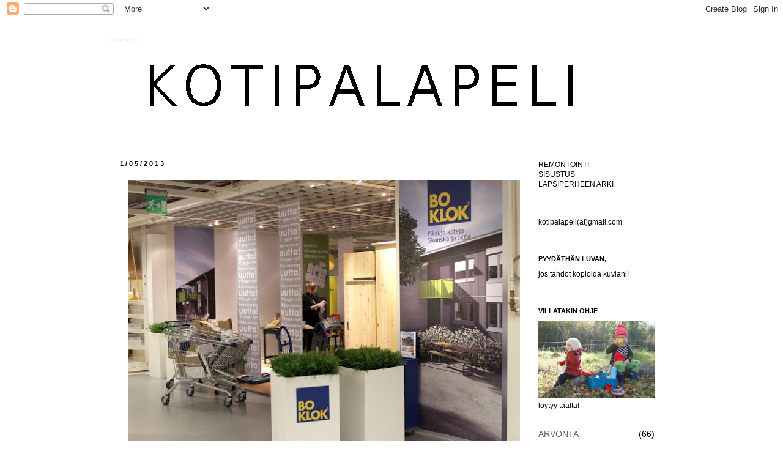

--- FILE ---
content_type: text/html; charset=UTF-8
request_url: https://kotipalapeli.blogspot.com/2013/01/boklok.html?showComment=1357386184596
body_size: 21229
content:
<!DOCTYPE html>
<html class='v2' dir='ltr' xmlns='http://www.w3.org/1999/xhtml' xmlns:b='http://www.google.com/2005/gml/b' xmlns:data='http://www.google.com/2005/gml/data' xmlns:expr='http://www.google.com/2005/gml/expr'>
<head>
<link href='https://www.blogger.com/static/v1/widgets/335934321-css_bundle_v2.css' rel='stylesheet' type='text/css'/>
<meta content='IE=EmulateIE7' http-equiv='X-UA-Compatible'/>
<meta content='width=1100' name='viewport'/>
<meta content='text/html; charset=UTF-8' http-equiv='Content-Type'/>
<meta content='blogger' name='generator'/>
<link href='https://kotipalapeli.blogspot.com/favicon.ico' rel='icon' type='image/x-icon'/>
<link href='http://kotipalapeli.blogspot.com/2013/01/boklok.html' rel='canonical'/>
<link rel="alternate" type="application/atom+xml" title="KOTIPALAPELI - Atom" href="https://kotipalapeli.blogspot.com/feeds/posts/default" />
<link rel="alternate" type="application/rss+xml" title="KOTIPALAPELI - RSS" href="https://kotipalapeli.blogspot.com/feeds/posts/default?alt=rss" />
<link rel="service.post" type="application/atom+xml" title="KOTIPALAPELI - Atom" href="https://www.blogger.com/feeds/3577702894126641564/posts/default" />

<link rel="alternate" type="application/atom+xml" title="KOTIPALAPELI - Atom" href="https://kotipalapeli.blogspot.com/feeds/7127030038552321677/comments/default" />
<!--Can't find substitution for tag [blog.ieCssRetrofitLinks]-->
<link href='https://blogger.googleusercontent.com/img/b/R29vZ2xl/AVvXsEiUiRyHZ58MZTRo4wFyj4UC-ELa7fPX6jnzLXzjSAa-aSqsXR-1Y6ZZS2T8hU_RXrxXVLfJ7tnXPHRiwuVSY0R_p5zdC4LMEE35kgqvLlBh8OH6StuLyayUzFt30AQQdKoHp4LLgaJIla1e/s640/boklok.jpg' rel='image_src'/>
<meta content='http://kotipalapeli.blogspot.com/2013/01/boklok.html' property='og:url'/>
<meta content='KOTIPALAPELI' property='og:title'/>
<meta content='                           BoKlok.   Sain yhdessä Bambula-blogin  Nakun ja Weekday Carnivalin  Riikan kanssa ilon osallistua projektiin, jos...' property='og:description'/>
<meta content='https://blogger.googleusercontent.com/img/b/R29vZ2xl/AVvXsEiUiRyHZ58MZTRo4wFyj4UC-ELa7fPX6jnzLXzjSAa-aSqsXR-1Y6ZZS2T8hU_RXrxXVLfJ7tnXPHRiwuVSY0R_p5zdC4LMEE35kgqvLlBh8OH6StuLyayUzFt30AQQdKoHp4LLgaJIla1e/w1200-h630-p-k-no-nu/boklok.jpg' property='og:image'/>
<title>KOTIPALAPELI</title>
<style type='text/css'>@font-face{font-family:'Arvo';font-style:normal;font-weight:400;font-display:swap;src:url(//fonts.gstatic.com/s/arvo/v23/tDbD2oWUg0MKqScQ7Z7o_vo.woff2)format('woff2');unicode-range:U+0000-00FF,U+0131,U+0152-0153,U+02BB-02BC,U+02C6,U+02DA,U+02DC,U+0304,U+0308,U+0329,U+2000-206F,U+20AC,U+2122,U+2191,U+2193,U+2212,U+2215,U+FEFF,U+FFFD;}</style>
<style id='page-skin-1' type='text/css'><!--
/*
-----------------------------------------------
Blogger Template Style
Name:     Simple
Designer: Josh Peterson
URL:      www.noaesthetic.com
----------------------------------------------- */
/* Variable definitions
====================
<Variable name="keycolor" description="Main Color" type="color" default="#66bbdd"/>
<Group description="Page Text" selector="body">
<Variable name="body.font" description="Font" type="font"
default="normal normal 12px Arial, Tahoma, Helvetica, FreeSans, sans-serif"/>
<Variable name="body.text.color" description="Text Color" type="color" default="#222222"/>
</Group>
<Group description="Backgrounds" selector=".body-fauxcolumns-outer">
<Variable name="body.background.color" description="Outer Background" type="color" default="#66bbdd"/>
<Variable name="content.background.color" description="Main Background" type="color" default="#ffffff"/>
<Variable name="header.background.color" description="Header Background" type="color" default="transparent"/>
</Group>
<Group description="Links" selector=".main-outer">
<Variable name="link.color" description="Link Color" type="color" default="#2288bb"/>
<Variable name="link.visited.color" description="Visited Color" type="color" default="#888888"/>
<Variable name="link.hover.color" description="Hover Color" type="color" default="#33aaff"/>
</Group>
<Group description="Blog Title" selector=".header h1">
<Variable name="header.font" description="Font" type="font"
default="normal normal 60px Arial, Tahoma, Helvetica, FreeSans, sans-serif"/>
<Variable name="header.text.color" description="Title Color" type="color" default="#3399bb" />
</Group>
<Group description="Blog Description" selector=".header .description">
<Variable name="description.text.color" description="Description Color" type="color"
default="#777777" />
</Group>
<Group description="Tabs Text" selector=".tabs-inner .widget li a">
<Variable name="tabs.font" description="Font" type="font"
default="normal normal 14px Arial, Tahoma, Helvetica, FreeSans, sans-serif"/>
<Variable name="tabs.text.color" description="Text Color" type="color" default="#999999"/>
<Variable name="tabs.selected.text.color" description="Selected Color" type="color" default="#000000"/>
</Group>
<Group description="Tabs Background" selector=".tabs-outer .PageList">
<Variable name="tabs.background.color" description="Background Color" type="color" default="#f5f5f5"/>
<Variable name="tabs.selected.background.color" description="Selected Color" type="color" default="#eeeeee"/>
</Group>
<Group description="Post Title" selector="h3.post-title, .comments h4">
<Variable name="post.title.font" description="Font" type="font"
default="normal normal 22px Arial, Tahoma, Helvetica, FreeSans, sans-serif"/>
</Group>
<Group description="Date Header" selector=".date-header">
<Variable name="date.header.color" description="Text Color" type="color"
default="#000000"/>
<Variable name="date.header.background.color" description="Background Color" type="color"
default="transparent"/>
</Group>
<Group description="Post Footer" selector=".post-footer">
<Variable name="post.footer.text.color" description="Text Color" type="color" default="#666666"/>
<Variable name="post.footer.background.color" description="Background Color" type="color"
default="#f9f9f9"/>
<Variable name="post.footer.border.color" description="Shadow Color" type="color" default="#eeeeee"/>
</Group>
<Group description="Gadgets" selector="h2">
<Variable name="widget.title.font" description="Title Font" type="font"
default="normal bold 11px Arial, Tahoma, Helvetica, FreeSans, sans-serif"/>
<Variable name="widget.title.text.color" description="Title Color" type="color" default="#000000"/>
<Variable name="widget.alternate.text.color" description="Alternate Color" type="color" default="#999999"/>
</Group>
<Group description="Images" selector=".main-inner">
<Variable name="image.background.color" description="Background Color" type="color" default="#ffffff"/>
<Variable name="image.border.color" description="Border Color" type="color" default="#eeeeee"/>
<Variable name="image.text.color" description="Caption Text Color" type="color" default="#000000"/>
</Group>
<Group description="Accents" selector=".content-inner">
<Variable name="body.rule.color" description="Separator Line Color" type="color" default="#eeeeee"/>
<Variable name="tabs.border.color" description="Tabs Border Color" type="color" default="transparent"/>
</Group>
<Variable name="body.background" description="Body Background" type="background"
color="#ffffff" default="$(color) none repeat scroll top left"/>
<Variable name="body.background.override" description="Body Background Override" type="string" default=""/>
<Variable name="body.background.gradient.cap" description="Body Gradient Cap" type="url"
default="url(//www.blogblog.com/1kt/simple/gradients_light.png)"/>
<Variable name="body.background.gradient.tile" description="Body Gradient Tile" type="url"
default="url(//www.blogblog.com/1kt/simple/body_gradient_tile_light.png)"/>
<Variable name="content.background.color.selector" description="Content Background Color Selector" type="string" default=".content-inner"/>
<Variable name="content.padding" description="Content Padding" type="length" default="10px"/>
<Variable name="content.padding.horizontal" description="Content Horizontal Padding" type="length" default="10px"/>
<Variable name="content.shadow.spread" description="Content Shadow Spread" type="length" default="40px"/>
<Variable name="content.shadow.spread.webkit" description="Content Shadow Spread (WebKit)" type="length" default="5px"/>
<Variable name="content.shadow.spread.ie" description="Content Shadow Spread (IE)" type="length" default="10px"/>
<Variable name="main.border.width" description="Main Border Width" type="length" default="0"/>
<Variable name="header.background.gradient" description="Header Gradient" type="url" default="none"/>
<Variable name="header.shadow.offset.left" description="Header Shadow Offset Left" type="length" default="-1px"/>
<Variable name="header.shadow.offset.top" description="Header Shadow Offset Top" type="length" default="-1px"/>
<Variable name="header.shadow.spread" description="Header Shadow Spread" type="length" default="1px"/>
<Variable name="header.padding" description="Header Padding" type="length" default="30px"/>
<Variable name="header.border.size" description="Header Border Size" type="length" default="1px"/>
<Variable name="header.bottom.border.size" description="Header Bottom Border Size" type="length" default="1px"/>
<Variable name="header.border.horizontalsize" description="Header Horizontal Border Size" type="length" default="0"/>
<Variable name="description.text.size" description="Description Text Size" type="string" default="140%"/>
<Variable name="tabs.margin.top" description="Tabs Margin Top" type="length" default="0" />
<Variable name="tabs.margin.side" description="Tabs Side Margin" type="length" default="30px" />
<Variable name="tabs.background.gradient" description="Tabs Background Gradient" type="url"
default="url(//www.blogblog.com/1kt/simple/gradients_light.png)"/>
<Variable name="tabs.border.width" description="Tabs Border Width" type="length" default="1px"/>
<Variable name="tabs.bevel.border.width" description="Tabs Bevel Border Width" type="length" default="1px"/>
<Variable name="date.header.padding" description="Date Header Padding" type="string" default="inherit"/>
<Variable name="date.header.letterspacing" description="Date Header Letter Spacing" type="string" default="inherit"/>
<Variable name="date.header.margin" description="Date Header Margin" type="string" default="inherit"/>
<Variable name="post.margin.bottom" description="Post Bottom Margin" type="length" default="25px"/>
<Variable name="image.border.small.size" description="Image Border Small Size" type="length" default="2px"/>
<Variable name="image.border.large.size" description="Image Border Large Size" type="length" default="5px"/>
<Variable name="page.width.selector" description="Page Width Selector" type="string" default=".region-inner"/>
<Variable name="page.width" description="Page Width" type="string" default="auto"/>
<Variable name="main.section.margin" description="Main Section Margin" type="length" default="15px"/>
<Variable name="main.padding" description="Main Padding" type="length" default="15px"/>
<Variable name="main.padding.top" description="Main Padding Top" type="length" default="30px"/>
<Variable name="main.padding.bottom" description="Main Padding Bottom" type="length" default="30px"/>
<Variable name="paging.background"
color="#ffffff"
description="Background of blog paging area" type="background"
default="transparent none no-repeat scroll top center"/>
<Variable name="footer.bevel" description="Bevel border length of footer" type="length" default="0"/>
<Variable name="mobile.background.overlay" description="Mobile Background Overlay" type="string"
default="transparent none repeat scroll top left"/>
<Variable name="mobile.background.size" description="Mobile Background Size" type="string" default="auto"/>
<Variable name="mobile.button.color" description="Mobile Button Color" type="color" default="#ffffff" />
<Variable name="startSide" description="Side where text starts in blog language" type="automatic" default="left"/>
<Variable name="endSide" description="Side where text ends in blog language" type="automatic" default="right"/>
*/
/* Content
----------------------------------------------- */
body {
font: normal normal 12px 'Trebuchet MS', Trebuchet, sans-serif;
color: #000000;
background: #ffffff none repeat scroll top left;
padding: 0 0 0 0;
}
html body .region-inner {
min-width: 0;
max-width: 100%;
width: auto;
}
a:link {
text-decoration:none;
color: #666666;
}
a:visited {
text-decoration:none;
color: #888888;
}
a:hover {
text-decoration:underline;
color: #444444;
}
.body-fauxcolumn-outer .fauxcolumn-inner {
background: transparent none repeat scroll top left;
_background-image: none;
}
.body-fauxcolumn-outer .cap-top {
position: absolute;
z-index: 1;
height: 400px;
width: 100%;
background: #ffffff none repeat scroll top left;
}
.body-fauxcolumn-outer .cap-top .cap-left {
width: 100%;
background: transparent none repeat-x scroll top left;
_background-image: none;
}
.content-outer {
-moz-box-shadow: 0 0 0 rgba(0, 0, 0, .15);
-webkit-box-shadow: 0 0 0 rgba(0, 0, 0, .15);
-goog-ms-box-shadow: 0 0 0 #333333;
box-shadow: 0 0 0 rgba(0, 0, 0, .15);
margin-bottom: 1px;
}
.content-inner {
padding: 10px 40px;
}
.content-inner {
background-color: #ffffff;
}
/* Header
----------------------------------------------- */
.header-outer {
background: transparent none repeat-x scroll 0 -400px;
_background-image: none;
}
.Header h1 {
font: normal normal 8px 'Trebuchet MS',Trebuchet,Verdana,sans-serif;
color: #ffffff;
text-shadow: 0 0 0 rgba(0, 0, 0, .2);
}
.Header h1 a {
color: #ffffff;
}
.Header .description {
font-size: 18px;
color: #000000;
}
.header-inner .Header .titlewrapper {
padding: 22px 0;
}
.header-inner .Header .descriptionwrapper {
padding: 0 0;
}
/* Tabs
----------------------------------------------- */
.tabs-inner .section:first-child {
border-top: 0 solid #ffffff;
}
.tabs-inner .section:first-child ul {
margin-top: -1px;
border-top: 1px solid #ffffff;
border-left: 1px solid #ffffff;
border-right: 1px solid #ffffff;
}
.tabs-inner .widget ul {
background: transparent none repeat-x scroll 0 -800px;
_background-image: none;
border-bottom: 1px solid #ffffff;
margin-top: 0;
margin-left: -30px;
margin-right: -30px;
}
.tabs-inner .widget li a {
display: inline-block;
padding: .6em 1em;
font: normal normal 12px 'Trebuchet MS', Trebuchet, sans-serif;
color: #000000;
border-left: 1px solid #ffffff;
border-right: 1px solid #ffffff;
}
.tabs-inner .widget li:first-child a {
border-left: none;
}
.tabs-inner .widget li.selected a, .tabs-inner .widget li a:hover {
color: #000000;
background-color: #ffffff;
text-decoration: none;
}
/* Columns
----------------------------------------------- */
.main-outer {
border-top: 0 solid transparent;
}
.fauxcolumn-left-outer .fauxcolumn-inner {
border-right: 1px solid transparent;
}
.fauxcolumn-right-outer .fauxcolumn-inner {
border-left: 1px solid transparent;
}
/* Headings
----------------------------------------------- */
h2 {
margin: 0 0 1em 0;
font: normal bold 11px 'Trebuchet MS', Trebuchet, sans-serif;
color: #000000;
}
/* Widgets
----------------------------------------------- */
.widget .zippy {
color: #666666;
text-shadow: 2px 2px 1px rgba(0, 0, 0, .1);
}
.widget .popular-posts ul {
list-style: none;
}
/* Posts
----------------------------------------------- */
.date-header span {
background-color: #ffffff;
color: #000000;
padding: 0.4em;
letter-spacing: 3px;
margin: inherit;
}
.main-inner {
padding-top: 35px;
padding-bottom: 65px;
}
.main-inner .column-center-inner {
padding: 0 0;
}
.main-inner .column-center-inner .section {
margin: 0 1em;
}
.post {
margin: 0 0 45px 0;
}
h3.post-title, .comments h4 {
font: normal normal 22px Arvo;
margin: .75em 0 0;
}
.post-body {
font-size: 110%;
line-height: 1.4;
position: relative;
}
.post-body img, .post-body .tr-caption-container, .Profile img, .Image img,
.BlogList .item-thumbnail img {
border: 0px;
-moz-box-shadow: 0px 0px 0px rgba(0, 0, 0, .0);
-webkit-box-shadow: 0px 0px 0px rgba(0, 0, 0, .0);
box-shadow: 0px 0px 0px rgba(0, 0, 0, .0);
border-radius: 0px 0px 0px 0px;
background: none;
}
.post-body img, .post-body .tr-caption-container {
padding: 5px;
}
.post-body .tr-caption-container {
color: #000000;
}
.post-body .tr-caption-container img {
padding: 0;
background: transparent;
border: none;
-moz-box-shadow: 0 0 0 rgba(0, 0, 0, .1);
-webkit-box-shadow: 0 0 0 rgba(0, 0, 0, .1);
box-shadow: 0 0 0 rgba(0, 0, 0, .1);
}
.post-header {
margin: 0 0 1.5em;
line-height: 1.6;
font-size: 90%;
}
.post-footer {
margin: 20px -2px 0;
padding: 5px 10px;
color: #666666;
background-color: #ffffff;
border-bottom: 1px solid #ffffff;
line-height: 1.6;
font-size: 90%;
}
#comments .comment-author {
padding-top: 1.5em;
border-top: 1px solid transparent;
background-position: 0 1.5em;
}
#comments .comment-author:first-child {
padding-top: 0;
border-top: none;
}
.avatar-image-container {
margin: .2em 0 0;
}
#comments .avatar-image-container img {
border: 1px solid #ffffff;
}
/* Comments
----------------------------------------------- */
.comments .comments-content .icon.blog-author {
background-repeat: no-repeat;
background-image: url([data-uri]);
}
.comments .comments-content .loadmore a {
border-top: 1px solid #666666;
border-bottom: 1px solid #666666;
}
.comments .comment-thread.inline-thread {
background-color: #ffffff;
}
.comments .continue {
border-top: 2px solid #666666;
}
/* Accents
---------------------------------------------- */
.section-columns td.columns-cell {
border-left: 1px solid transparent;
}
.blog-pager {
background: transparent url(//www.blogblog.com/1kt/simple/paging_dot.png) repeat-x scroll top center;
}
.blog-pager-older-link, .home-link,
.blog-pager-newer-link {
background-color: #ffffff;
padding: 5px;
}
.footer-outer {
border-top: 1px dashed #bbbbbb;
}
/* Mobile
----------------------------------------------- */
body.mobile  {
background-size: auto;
}
.mobile .body-fauxcolumn-outer {
background: transparent none repeat scroll top left;
}
.mobile .body-fauxcolumn-outer .cap-top {
background-size: 100% auto;
}
.mobile .content-outer {
-webkit-box-shadow: 0 0 3px rgba(0, 0, 0, .15);
box-shadow: 0 0 3px rgba(0, 0, 0, .15);
}
body.mobile .AdSense {
margin: 0 -0;
}
.mobile .tabs-inner .widget ul {
margin-left: 0;
margin-right: 0;
}
.mobile .post {
margin: 0;
}
.mobile .main-inner .column-center-inner .section {
margin: 0;
}
.mobile .date-header span {
padding: 0.1em 10px;
margin: 0 -10px;
}
.mobile h3.post-title {
margin: 0;
}
.mobile .blog-pager {
background: transparent none no-repeat scroll top center;
}
.mobile .footer-outer {
border-top: none;
}
.mobile .main-inner, .mobile .footer-inner {
background-color: #ffffff;
}
.mobile-index-contents {
color: #000000;
}
.mobile-link-button {
background-color: #666666;
}
.mobile-link-button a:link, .mobile-link-button a:visited {
color: #ffffff;
}
.mobile .tabs-inner .section:first-child {
border-top: none;
}
.mobile .tabs-inner .PageList .widget-content {
background-color: #ffffff;
color: #000000;
border-top: 1px solid #ffffff;
border-bottom: 1px solid #ffffff;
}
.mobile .tabs-inner .PageList .widget-content .pagelist-arrow {
border-left: 1px solid #ffffff;
}

--></style>
<style id='template-skin-1' type='text/css'><!--
body {
min-width: 1000px;
}
.content-outer, .content-fauxcolumn-outer, .region-inner {
min-width: 1000px;
max-width: 1000px;
_width: 1000px;
}
.main-inner .columns {
padding-left: 0px;
padding-right: 250px;
}
.main-inner .fauxcolumn-center-outer {
left: 0px;
right: 250px;
/* IE6 does not respect left and right together */
_width: expression(this.parentNode.offsetWidth -
parseInt("0px") -
parseInt("250px") + 'px');
}
.main-inner .fauxcolumn-left-outer {
width: 0px;
}
.main-inner .fauxcolumn-right-outer {
width: 250px;
}
.main-inner .column-left-outer {
width: 0px;
right: 100%;
margin-left: -0px;
}
.main-inner .column-right-outer {
width: 250px;
margin-right: -250px;
}
#layout {
min-width: 0;
}
#layout .content-outer {
min-width: 0;
width: 800px;
}
#layout .region-inner {
min-width: 0;
width: auto;
}
--></style>
<link href='https://www.blogger.com/dyn-css/authorization.css?targetBlogID=3577702894126641564&amp;zx=da1ba325-7929-4611-9a63-33a9fa69833d' media='none' onload='if(media!=&#39;all&#39;)media=&#39;all&#39;' rel='stylesheet'/><noscript><link href='https://www.blogger.com/dyn-css/authorization.css?targetBlogID=3577702894126641564&amp;zx=da1ba325-7929-4611-9a63-33a9fa69833d' rel='stylesheet'/></noscript>
<meta name='google-adsense-platform-account' content='ca-host-pub-1556223355139109'/>
<meta name='google-adsense-platform-domain' content='blogspot.com'/>

</head>
<body class='loading'>
<div class='navbar section' id='navbar'><div class='widget Navbar' data-version='1' id='Navbar1'><script type="text/javascript">
    function setAttributeOnload(object, attribute, val) {
      if(window.addEventListener) {
        window.addEventListener('load',
          function(){ object[attribute] = val; }, false);
      } else {
        window.attachEvent('onload', function(){ object[attribute] = val; });
      }
    }
  </script>
<div id="navbar-iframe-container"></div>
<script type="text/javascript" src="https://apis.google.com/js/platform.js"></script>
<script type="text/javascript">
      gapi.load("gapi.iframes:gapi.iframes.style.bubble", function() {
        if (gapi.iframes && gapi.iframes.getContext) {
          gapi.iframes.getContext().openChild({
              url: 'https://www.blogger.com/navbar/3577702894126641564?po\x3d7127030038552321677\x26origin\x3dhttps://kotipalapeli.blogspot.com',
              where: document.getElementById("navbar-iframe-container"),
              id: "navbar-iframe"
          });
        }
      });
    </script><script type="text/javascript">
(function() {
var script = document.createElement('script');
script.type = 'text/javascript';
script.src = '//pagead2.googlesyndication.com/pagead/js/google_top_exp.js';
var head = document.getElementsByTagName('head')[0];
if (head) {
head.appendChild(script);
}})();
</script>
</div></div>
<div class='body-fauxcolumns'>
<div class='fauxcolumn-outer body-fauxcolumn-outer'>
<div class='cap-top'>
<div class='cap-left'></div>
<div class='cap-right'></div>
</div>
<div class='fauxborder-left'>
<div class='fauxborder-right'></div>
<div class='fauxcolumn-inner'>
</div>
</div>
<div class='cap-bottom'>
<div class='cap-left'></div>
<div class='cap-right'></div>
</div>
</div>
</div>
<div class='tabs no-items section' id='crosscol'></div>
<div class='content'>
<div class='content-fauxcolumns'>
<div class='fauxcolumn-outer content-fauxcolumn-outer'>
<div class='cap-top'>
<div class='cap-left'></div>
<div class='cap-right'></div>
</div>
<div class='fauxborder-left'>
<div class='fauxborder-right'></div>
<div class='fauxcolumn-inner'>
</div>
</div>
<div class='cap-bottom'>
<div class='cap-left'></div>
<div class='cap-right'></div>
</div>
</div>
</div>
<div class='content-outer'>
<div class='content-cap-top cap-top'>
<div class='cap-left'></div>
<div class='cap-right'></div>
</div>
<div class='fauxborder-left content-fauxborder-left'>
<div class='fauxborder-right content-fauxborder-right'></div>
<div class='content-inner'>
<header>
<div class='header-outer'>
<div class='header-cap-top cap-top'>
<div class='cap-left'></div>
<div class='cap-right'></div>
</div>
<div class='fauxborder-left header-fauxborder-left'>
<div class='fauxborder-right header-fauxborder-right'></div>
<div class='region-inner header-inner'>
<div class='header section' id='header'><div class='widget Header' data-version='1' id='Header1'>
<div id='header-inner' style='background-image: url("https://blogger.googleusercontent.com/img/b/R29vZ2xl/AVvXsEgZHI52hE7AgC5PwNGhXMFlfQGBrD0MZJWygzbibFnrtySQue36ZABtkeKe4VHassCFxll7jmCsMQXAMb_sCOie_XZgBlZIhAuDIiyg6i3Dj0yQ4sQQFjlH2eT-SJB8J4A0aj751dvGd8A/s1600/Image1_1.png"); background-position: left; width: 894px; min-height: 186px; _height: 186px; background-repeat: no-repeat; '>
<div class='titlewrapper' style='background: transparent'>
<h1 class='title' style='background: transparent; border-width: 0px'>
<a href='https://kotipalapeli.blogspot.com/'>
KOTIPALAPELI
</a>
</h1>
</div>
<div class='descriptionwrapper'>
<p class='description'><span>
</span></p>
</div>
</div>
</div></div>
</div>
</div>
<div class='header-cap-bottom cap-bottom'>
<div class='cap-left'></div>
<div class='cap-right'></div>
</div>
</div>
</header>
<div class='tabs-outer'>
<div class='tabs-cap-top cap-top'>
<div class='cap-left'></div>
<div class='cap-right'></div>
</div>
<div class='fauxborder-left tabs-fauxborder-left'>
<div class='fauxborder-right tabs-fauxborder-right'></div>
<div class='region-inner tabs-inner'>
<div class='tabs no-items section' id='crosscol-overflow'></div>
</div>
</div>
<div class='tabs-cap-bottom cap-bottom'>
<div class='cap-left'></div>
<div class='cap-right'></div>
</div>
</div>
<div class='main-outer'>
<div class='main-cap-top cap-top'>
<div class='cap-left'></div>
<div class='cap-right'></div>
</div>
<div class='fauxborder-left main-fauxborder-left'>
<div class='fauxborder-right main-fauxborder-right'></div>
<div class='region-inner main-inner'>
<div class='columns fauxcolumns'>
<div class='fauxcolumn-outer fauxcolumn-center-outer'>
<div class='cap-top'>
<div class='cap-left'></div>
<div class='cap-right'></div>
</div>
<div class='fauxborder-left'>
<div class='fauxborder-right'></div>
<div class='fauxcolumn-inner'>
</div>
</div>
<div class='cap-bottom'>
<div class='cap-left'></div>
<div class='cap-right'></div>
</div>
</div>
<div class='fauxcolumn-outer fauxcolumn-left-outer'>
<div class='cap-top'>
<div class='cap-left'></div>
<div class='cap-right'></div>
</div>
<div class='fauxborder-left'>
<div class='fauxborder-right'></div>
<div class='fauxcolumn-inner'>
</div>
</div>
<div class='cap-bottom'>
<div class='cap-left'></div>
<div class='cap-right'></div>
</div>
</div>
<div class='fauxcolumn-outer fauxcolumn-right-outer'>
<div class='cap-top'>
<div class='cap-left'></div>
<div class='cap-right'></div>
</div>
<div class='fauxborder-left'>
<div class='fauxborder-right'></div>
<div class='fauxcolumn-inner'>
</div>
</div>
<div class='cap-bottom'>
<div class='cap-left'></div>
<div class='cap-right'></div>
</div>
</div>
<!-- corrects IE6 width calculation -->
<div class='columns-inner'>
<div class='column-center-outer'>
<div class='column-center-inner'>
<div class='main section' id='main'><div class='widget Blog' data-version='1' id='Blog1'>
<div class='blog-posts hfeed'>

          <div class="date-outer">
        
<h2 class='date-header'><span>1/05/2013</span></h2>

          <div class="date-posts">
        
<div class='post-outer'>
<div class='post hentry' itemprop='blogPost' itemscope='itemscope' itemtype='http://schema.org/BlogPosting'>
<meta content='https://blogger.googleusercontent.com/img/b/R29vZ2xl/AVvXsEiUiRyHZ58MZTRo4wFyj4UC-ELa7fPX6jnzLXzjSAa-aSqsXR-1Y6ZZS2T8hU_RXrxXVLfJ7tnXPHRiwuVSY0R_p5zdC4LMEE35kgqvLlBh8OH6StuLyayUzFt30AQQdKoHp4LLgaJIla1e/s72-c/boklok.jpg' itemprop='image_url'/>
<meta content='3577702894126641564' itemprop='blogId'/>
<meta content='7127030038552321677' itemprop='postId'/>
<a name='7127030038552321677'></a>
<div class='post-header'>
<div class='post-header-line-1'></div>
</div>
<div class='post-body entry-content' id='post-body-7127030038552321677' itemprop='description articleBody'>
<div class="separator" style="clear: both; text-align: center;">
<a href="https://blogger.googleusercontent.com/img/b/R29vZ2xl/AVvXsEiUiRyHZ58MZTRo4wFyj4UC-ELa7fPX6jnzLXzjSAa-aSqsXR-1Y6ZZS2T8hU_RXrxXVLfJ7tnXPHRiwuVSY0R_p5zdC4LMEE35kgqvLlBh8OH6StuLyayUzFt30AQQdKoHp4LLgaJIla1e/s1600/boklok.jpg" imageanchor="1" style="margin-left: 1em; margin-right: 1em;"><img border="0" height="428" src="https://blogger.googleusercontent.com/img/b/R29vZ2xl/AVvXsEiUiRyHZ58MZTRo4wFyj4UC-ELa7fPX6jnzLXzjSAa-aSqsXR-1Y6ZZS2T8hU_RXrxXVLfJ7tnXPHRiwuVSY0R_p5zdC4LMEE35kgqvLlBh8OH6StuLyayUzFt30AQQdKoHp4LLgaJIla1e/s640/boklok.jpg" width="640" /></a></div>
<div class="separator" style="clear: both; text-align: center;">
<a href="https://blogger.googleusercontent.com/img/b/R29vZ2xl/AVvXsEj0V9RhfIY-l0oApzG9c3ZgonGQPRh-LFOgxIhJI4_R258Khb0DKdyGb798T0IampJxFoACkb9J1Gs-4uSxkC5Qk3-KO6_aP1TVgH352Z0dsqtDCQ-mmPUExUwutfu1ubRUruchG_ie0Y9r/s1600/boklok1.jpg" imageanchor="1" style="margin-left: 1em; margin-right: 1em;"><img border="0" height="426" src="https://blogger.googleusercontent.com/img/b/R29vZ2xl/AVvXsEj0V9RhfIY-l0oApzG9c3ZgonGQPRh-LFOgxIhJI4_R258Khb0DKdyGb798T0IampJxFoACkb9J1Gs-4uSxkC5Qk3-KO6_aP1TVgH352Z0dsqtDCQ-mmPUExUwutfu1ubRUruchG_ie0Y9r/s640/boklok1.jpg" width="640" /></a></div>
<div class="separator" style="clear: both; text-align: center;">
</div>
<div class="separator" style="clear: both; text-align: center;">
</div>
<div class="separator" style="clear: both; text-align: center;">
</div>
<div class="separator" style="clear: both; text-align: center;">
<a href="https://blogger.googleusercontent.com/img/b/R29vZ2xl/AVvXsEh18STAUj48M2QYYoQv-Gh4JB-sI48oSzvNLkaKxsjb_2OEaaIvkK8t9ns9gn1ij2UaNss5BkElbOhxi0iAiE1iHvjLGinvqzmyWWOe9tK5P53MIbLZ5r_G5CtFddFI18tyhPsXNIUx0TLu/s1600/boklok5.jpg" imageanchor="1" style="margin-left: 1em; margin-right: 1em;"><img border="0" height="488" src="https://blogger.googleusercontent.com/img/b/R29vZ2xl/AVvXsEh18STAUj48M2QYYoQv-Gh4JB-sI48oSzvNLkaKxsjb_2OEaaIvkK8t9ns9gn1ij2UaNss5BkElbOhxi0iAiE1iHvjLGinvqzmyWWOe9tK5P53MIbLZ5r_G5CtFddFI18tyhPsXNIUx0TLu/s640/boklok5.jpg" width="640" /></a></div>
<div class="separator" style="clear: both; text-align: center;">
<a href="https://blogger.googleusercontent.com/img/b/R29vZ2xl/AVvXsEhiCiLoRp4kAbez1C7bBfvaW0q3v65isWdvKgnv-OPZEuzKsrMzMWKNtLdDSj-vCQE2LFUfCMPn6JWgF2fUZ8eQ2MODlL07o9jT1Td59x6pw7qxeqvXtKQTcOy8vk0vdSx_3QqGTHYJ3aS_/s1600/boklok6.jpg" imageanchor="1" style="margin-left: 1em; margin-right: 1em;"><img border="0" height="422" src="https://blogger.googleusercontent.com/img/b/R29vZ2xl/AVvXsEhiCiLoRp4kAbez1C7bBfvaW0q3v65isWdvKgnv-OPZEuzKsrMzMWKNtLdDSj-vCQE2LFUfCMPn6JWgF2fUZ8eQ2MODlL07o9jT1Td59x6pw7qxeqvXtKQTcOy8vk0vdSx_3QqGTHYJ3aS_/s640/boklok6.jpg" width="640" /></a></div>
<div class="separator" style="clear: both; text-align: center;">
<a href="https://blogger.googleusercontent.com/img/b/R29vZ2xl/AVvXsEhjv2kBmbnVyfHC-MhoNdQeFmq7d8IiTflfBZOaV0RDP0VyFQ420Wy4B7SDHY8J5quBXsPeFNU_vqy6eqFbNowCed7kKvPKnLIo2uMZ6cXswqADcbVyNyITl_7rxUy-tb3e4ONezIglt5Ad/s1600/boklok7.jpg" imageanchor="1" style="margin-left: 1em; margin-right: 1em;"><img border="0" height="422" src="https://blogger.googleusercontent.com/img/b/R29vZ2xl/AVvXsEhjv2kBmbnVyfHC-MhoNdQeFmq7d8IiTflfBZOaV0RDP0VyFQ420Wy4B7SDHY8J5quBXsPeFNU_vqy6eqFbNowCed7kKvPKnLIo2uMZ6cXswqADcbVyNyITl_7rxUy-tb3e4ONezIglt5Ad/s640/boklok7.jpg" width="640" /></a></div>
<div class="separator" style="clear: both; text-align: center;">
<a href="https://blogger.googleusercontent.com/img/b/R29vZ2xl/AVvXsEhZ4LvSrE8GNLtSIsTUw6XagLo_4zMA3EbEEekRJAOMQLA6mcHdmvJIeUlfv2j2-19WK1cpcHFwCnVGhSK3Qtj8rrhXHKcQUPN6bNDSrViISxq9f-H2I2ZqwEgpk4kPakwQ3oNgt3xD4jbW/s1600/boklok8.jpg" imageanchor="1" style="margin-left: 1em; margin-right: 1em;"><img border="0" height="482" src="https://blogger.googleusercontent.com/img/b/R29vZ2xl/AVvXsEhZ4LvSrE8GNLtSIsTUw6XagLo_4zMA3EbEEekRJAOMQLA6mcHdmvJIeUlfv2j2-19WK1cpcHFwCnVGhSK3Qtj8rrhXHKcQUPN6bNDSrViISxq9f-H2I2ZqwEgpk4kPakwQ3oNgt3xD4jbW/s640/boklok8.jpg" width="640" /></a></div>
<div class="separator" style="clear: both; text-align: center;">
<a href="https://blogger.googleusercontent.com/img/b/R29vZ2xl/AVvXsEhtCH2F83h_c_tzkbO4bJKmFo_6qtGg9lCbFnzdutk4h0Y0mFEFSR4rEL11meGxgoXWwXOBq2ZvgVt6ts75kD22WAUp_FK9jQWsYCiFwZdGcVGeFMNk36riEpAMgSiOP5JrgRHiZ4obEaz9/s1600/boklok9.jpg" imageanchor="1" style="margin-left: 1em; margin-right: 1em;"><img border="0" height="426" src="https://blogger.googleusercontent.com/img/b/R29vZ2xl/AVvXsEhtCH2F83h_c_tzkbO4bJKmFo_6qtGg9lCbFnzdutk4h0Y0mFEFSR4rEL11meGxgoXWwXOBq2ZvgVt6ts75kD22WAUp_FK9jQWsYCiFwZdGcVGeFMNk36riEpAMgSiOP5JrgRHiZ4obEaz9/s640/boklok9.jpg" width="640" /></a></div>
<div class="separator" style="clear: both; text-align: center;">
</div>
<div class="separator" style="clear: both; text-align: center;">
<a href="https://blogger.googleusercontent.com/img/b/R29vZ2xl/AVvXsEjmUnLEUONhXgn09us_TrSgGKKCtkvdsZhoqsIXZwpydpAEMg2cDQyuEdbac1v7hXK3RGArGCQXLQoAhvi7asGugVW5cgcMX6U7qrKvgSzlK5ribe_5RNqcALIfrYyHJEknVuC2TqBqOUsi/s1600/boklok11.jpg" imageanchor="1" style="margin-left: 1em; margin-right: 1em;"><img border="0" height="426" src="https://blogger.googleusercontent.com/img/b/R29vZ2xl/AVvXsEjmUnLEUONhXgn09us_TrSgGKKCtkvdsZhoqsIXZwpydpAEMg2cDQyuEdbac1v7hXK3RGArGCQXLQoAhvi7asGugVW5cgcMX6U7qrKvgSzlK5ribe_5RNqcALIfrYyHJEknVuC2TqBqOUsi/s640/boklok11.jpg" width="640" /></a></div>
<div class="separator" style="clear: both; text-align: center;">
<a href="https://blogger.googleusercontent.com/img/b/R29vZ2xl/AVvXsEg6rhgeiANgkPy0OAoDQn3t5rGaNZEURQcfvkDVOnNmOC34K-NLoFmxBqYL2E44whTz9Upbzu2Zi1lNIsR71xZIT5KsXg5W85kIm6mCBu63339enl6xPiY9kQmz7srqFMkk2HYLzVzO-X8N/s1600/boklok12.jpg" imageanchor="1" style="margin-left: 1em; margin-right: 1em;"><img border="0" height="640" src="https://blogger.googleusercontent.com/img/b/R29vZ2xl/AVvXsEg6rhgeiANgkPy0OAoDQn3t5rGaNZEURQcfvkDVOnNmOC34K-NLoFmxBqYL2E44whTz9Upbzu2Zi1lNIsR71xZIT5KsXg5W85kIm6mCBu63339enl6xPiY9kQmz7srqFMkk2HYLzVzO-X8N/s640/boklok12.jpg" width="424" /></a></div>
<div style="text-align: justify;">
<span style="font-family: &quot;Trebuchet MS&quot;, sans-serif;">BoKlok.</span></div>
<div style="text-align: justify;">
<span style="font-family: &quot;Trebuchet MS&quot;, sans-serif;">Sain yhdessä </span><a href="http://www.bambulablogi.blogspot.com/"><span style="font-family: &quot;Trebuchet MS&quot;, sans-serif;">Bambula-blogin</span></a><span style="font-family: &quot;Trebuchet MS&quot;, sans-serif;"> Nakun ja </span><a href="http://www.weekdaycarnival.blogspot.com/"><span style="font-family: &quot;Trebuchet MS&quot;, sans-serif;">Weekday Carnivalin</span></a><span style="font-family: &quot;Trebuchet MS&quot;, sans-serif;"> Riikan kanssa&nbsp;ilon&nbsp;osallistua projektiin, josta jo muutaman kerran olen salakavalasti vihjaillut. Projekti on ollut varsin&nbsp;innostava ja erityisen mukavaa oli päästä toteuttamaan suunnitelmia Vantaan Ikealla muutama päivä sitten.</span></div>
<div style="text-align: justify;">
<br /></div>
<div class="MsoNormal" style="text-align: justify;">
<span style="color: #4f81bd;"><span style="color: black; font-family: &quot;Trebuchet MS&quot;, sans-serif;"><em>&#8221;BoKlok on Skanskan ja IKEAn vastaus kohtuuhintaisen asumisen tarpeeseen. Ideana on luoda parempaa asumista, jossa yhdistyvät hyvä laatu, design ja kohtuulliset asumiskustannukset. BoKlok-konseptin ovat kehittäneet yhteistyössä Skanska ja IKEA. Ensimmäiset BoKlok-kodit rakennettiin Etelä-Ruotsiin vuonna 1997, ja tähän mennessä Ruotsissa on myyty jo lähes 5 000 BoKlok-kotia.&nbsp; BoKlok edustaa pienimittakaavaista kaupunkirakentamista pienkerrostaloissa. Konseptin ominaisuuksia ovat suojaisa yhteispiha, mahdollisuus pihaviljelyyn sekä taloyhtiön yhteinen pihasauna. Ensimmäinen uusi BoKlok-kohde valmistuu Vantaan Kivistöön vuoden 2013 lopussa. </em></span></span></div>
<div class="MsoNormal" style="text-align: justify;">
<br /></div>
<div class="MsoNormal" style="text-align: justify;">
<span style="color: #4f81bd;"><span style="color: black; font-family: &quot;Trebuchet MS&quot;, sans-serif;"><em>Lue lisää: </em></span><a href="https://posti.suomi24.fi/cp/ps/Mail/ExternalURLProxy?d=suomi24.fi&amp;u=rillan&amp;url=-284050434" target="_BLANK"><span style="color: #4f81bd; text-decoration: none;"><a href="http://www.boklok.fi/" target="_BLANK"><span style="color: black; font-family: &quot;Trebuchet MS&quot;, sans-serif;"><em>http://www.boklok.fi</em></span></a></span></a><span style="color: black; font-family: &quot;Trebuchet MS&quot;, sans-serif;"><em> ja </em></span><a href="https://posti.suomi24.fi/cp/ps/Mail/ExternalURLProxy?d=suomi24.fi&amp;u=rillan&amp;url=1073343622" target="_BLANK"><span style="color: #4f81bd; text-decoration: none;"><a href="http://kodit.skanska.fi/Kohteet-ja-asunnot/BoKlok-Vantaan-saunapolku/" target="_BLANK"><span style="color: black; font-family: &quot;Trebuchet MS&quot;, sans-serif;"><em>http://kodit.skanska.fi/Kohteet-ja-asunnot/BoKlok-Vantaan-saunapolku/</em></span></a></span></a><span style="color: black; font-family: &quot;Trebuchet MS&quot;, sans-serif;"><em>&#8221;</em></span></span></div>
<div class="MsoNormal" style="text-align: justify;">
<br /></div>
<div class="MsoNormal" style="text-align: justify;">
<span style="color: #4f81bd;"><span style="color: black; font-family: &quot;Trebuchet MS&quot;, sans-serif;">Päivän aikana rakensimme Ikeaan pienesti kolme erilaista BoKlok-kotia. Näissä kodeissa asuu eläkeläisrouva, lapsiperhe ja nuori pari. Oma keittiönurkkaukseni on pala nuoren parin, Ellan ja Juhon, ihan ensimmäisestä omasta kodista.</span></span></div>
<div class="MsoNormal" style="text-align: justify;">
<br /></div>
<div class="MsoNormal" style="text-align: justify;">
<span style="color: #4f81bd;"><span style="color: black; font-family: &quot;Trebuchet MS&quot;, sans-serif;">Ella ja Juho asuvat ja sisustavat ensimmäistä yhteistä kotiaan BoKlok-kodissa. Sisustus syntyy pikkuhiljaa ja on jatkuvassa muutostilassa. Se on sekoitus lapsuudenkodeista perittyjä ja itse hankittuja huonekaluja ja esineitä. Pieni pöytä riittää oivasti kahden hengen tarpeisiin mutta ystävien tullessa sitä on helppo kasvattaa suuremmaksi.&nbsp;Se toimii myös&nbsp;ompelu- ja nikkarointipöytänä kun innostus iskee.&nbsp;Jakkarat vievät vähän tilaa päällekkäin pinottuja ja näin vierastuolit ovat kätevästi saatavilla kun niitä tarvitaan. </span></span></div>
<div class="MsoNormal" style="text-align: justify;">
<br /></div>
<div class="MsoNormal" style="text-align: justify;">
<span style="color: #4f81bd;"><span style="color: black; font-family: &quot;Trebuchet MS&quot;, sans-serif;">Sivupöytä kätkee sisäänsä askartelutarvikkeita ja lukemista ja se toimii kätevästi monenlaisessa tilassa. BoKlok-kodissa on riittävästi tilaa nuorelle parille rakentaa ja sisustaa omaa ensimmäistä kotia. Sinne on myös mukava kutsua vieraita iltateelle vaihtamaan ajatuksia. Tärkeintä on, että kotona on&nbsp; hyvä olla.</span></span></div>
<div class="MsoNormal" style="text-align: justify;">
<br /></div>
<div class="MsoNormal" style="text-align: justify;">
<span style="color: #4f81bd;"><span style="color: black; font-family: &quot;Trebuchet MS&quot;, sans-serif;">Kolme erilaista kotia on nähtävillä Vantaan Ikeassa kuukauden ajan. Tila sijaitsee ravintolan läheisyydessä tavaratalon yläkerrassa. Kiitos Skanskalle, Ikealle ja Kopla Helsingille tästä projektista, oli ilo olla mukana! Kiitos Nakulle porakoneen lainasta ja matemaattisista kyvyistä sekä Riikalle ruuvimeisselistä ja vaihtokaupoista!</span></span></div>
<div style='clear: both;'></div>
</div>
<div class='post-footer'>
<div class='post-footer-line post-footer-line-1'><span class='reaction-buttons'>
</span>
<span class='post-author vcard'>
Tämän pakersi
<span class='fn' itemprop='author' itemscope='itemscope' itemtype='http://schema.org/Person'>
<meta content='https://www.blogger.com/profile/17649603914552677137' itemprop='url'/>
<a href='https://www.blogger.com/profile/17649603914552677137' rel='author' title='author profile'>
<span itemprop='name'>Rillirousku</span>
</a>
</span>
</span>
<span class='post-timestamp'>
klo
<meta content='https://kotipalapeli.blogspot.com/2013/01/boklok.html' itemprop='url'/>
<a class='timestamp-link' href='https://kotipalapeli.blogspot.com/2013/01/boklok.html' rel='bookmark' title='permanent link'><abbr class='published' itemprop='datePublished' title='2013-01-05T00:56:00+02:00'>0.56</abbr></a>
</span>
<span class='post-comment-link'>
</span>
<span class='post-icons'>
<span class='item-control blog-admin pid-2741880'>
<a href='https://www.blogger.com/post-edit.g?blogID=3577702894126641564&postID=7127030038552321677&from=pencil' title='Muokkaa tekstiä'>
<img alt='' class='icon-action' height='18' src='https://resources.blogblog.com/img/icon18_edit_allbkg.gif' width='18'/>
</a>
</span>
</span>
</div>
<div class='post-footer-line post-footer-line-2'><span class='post-labels'>
Tunnisteet:
<a href='https://kotipalapeli.blogspot.com/search/label/BLOGIYHTEISTY%C3%96' rel='tag'>BLOGIYHTEISTYÖ</a>,
<a href='https://kotipalapeli.blogspot.com/search/label/sisustus' rel='tag'>sisustus</a>
</span>
</div>
<div class='post-footer-line post-footer-line-3'></div>
</div>
</div>
<div class='comments' id='comments'>
<a name='comments'></a>
<h4>19 kommenttia:</h4>
<div id='Blog1_comments-block-wrapper'>
<dl class='avatar-comment-indent' id='comments-block'>
<dt class='comment-author ' id='c2096453843828668532'>
<a name='c2096453843828668532'></a>
<div class="avatar-image-container vcard"><span dir="ltr"><a href="https://www.blogger.com/profile/17738449910135392667" target="" rel="nofollow" onclick="" class="avatar-hovercard" id="av-2096453843828668532-17738449910135392667"><img src="https://resources.blogblog.com/img/blank.gif" width="35" height="35" class="delayLoad" style="display: none;" longdesc="//blogger.googleusercontent.com/img/b/R29vZ2xl/AVvXsEj9cB906A6K33QsXZJOSe1ug2TgFNOSBc8iOTQP4VHpxW5tru5NIjZjF1yzL4rFPYdPaPT8Mhet7-WwnvVfHeYJualZ1U7mB2WSMy4TgRclUNjBAtGDbBax7oLDnq4awWs/s45-c/InstagramCapture_4bad9650-538e-47fe-b02b-75cc0d5dba01.jpg" alt="" title="Minnas">

<noscript><img src="//blogger.googleusercontent.com/img/b/R29vZ2xl/AVvXsEj9cB906A6K33QsXZJOSe1ug2TgFNOSBc8iOTQP4VHpxW5tru5NIjZjF1yzL4rFPYdPaPT8Mhet7-WwnvVfHeYJualZ1U7mB2WSMy4TgRclUNjBAtGDbBax7oLDnq4awWs/s45-c/InstagramCapture_4bad9650-538e-47fe-b02b-75cc0d5dba01.jpg" width="35" height="35" class="photo" alt=""></noscript></a></span></div>
<a href='https://www.blogger.com/profile/17738449910135392667' rel='nofollow'>Minnas</a>
kirjoitti...
</dt>
<dd class='comment-body' id='Blog1_cmt-2096453843828668532'>
<p>
Vautsi vau!<br /><br />Ihailen myos sita, etta olet jaksanut koota nuo ikean huonekalut. Meilla mies kokoaa ne ja jos ei koko, ne jaa pakettiin. Ma kun olen totaali blondi, enka vaan osaa koota ikean huonekaluja.
</p>
</dd>
<dd class='comment-footer'>
<span class='comment-timestamp'>
<a href='https://kotipalapeli.blogspot.com/2013/01/boklok.html?showComment=1357341898851#c2096453843828668532' title='comment permalink'>
5/1/13 01:24
</a>
<span class='item-control blog-admin pid-757401739'>
<a class='comment-delete' href='https://www.blogger.com/comment/delete/3577702894126641564/2096453843828668532' title='Poista kommentti'>
<img src='https://resources.blogblog.com/img/icon_delete13.gif'/>
</a>
</span>
</span>
</dd>
<dt class='comment-author ' id='c3543132442366281771'>
<a name='c3543132442366281771'></a>
<div class="avatar-image-container vcard"><span dir="ltr"><a href="https://www.blogger.com/profile/00731693460564082588" target="" rel="nofollow" onclick="" class="avatar-hovercard" id="av-3543132442366281771-00731693460564082588"><img src="https://resources.blogblog.com/img/blank.gif" width="35" height="35" class="delayLoad" style="display: none;" longdesc="//blogger.googleusercontent.com/img/b/R29vZ2xl/AVvXsEhAzMqCA0pUpBA_wR7gG8fW3Quida9yfs7ohlMQv4rJlqXDp0lelb3eTfMilLpCr0xrmI7zvH4EwjgAkSUJygvx6F38b43c7XkXb2cUAn9Wd10-XsFGb_gyuLk-Lv0F5g/s45-c/IMG_1260.JPG" alt="" title="Jenni">

<noscript><img src="//blogger.googleusercontent.com/img/b/R29vZ2xl/AVvXsEhAzMqCA0pUpBA_wR7gG8fW3Quida9yfs7ohlMQv4rJlqXDp0lelb3eTfMilLpCr0xrmI7zvH4EwjgAkSUJygvx6F38b43c7XkXb2cUAn9Wd10-XsFGb_gyuLk-Lv0F5g/s45-c/IMG_1260.JPG" width="35" height="35" class="photo" alt=""></noscript></a></span></div>
<a href='https://www.blogger.com/profile/00731693460564082588' rel='nofollow'>Jenni</a>
kirjoitti...
</dt>
<dd class='comment-body' id='Blog1_cmt-3543132442366281771'>
<p>
Näyttääpä kivalta ja varmasti mielenkiintoinen projekti.<br />Täytyykin käydä kurkkaamassa paikan päällä! :)<br />
</p>
</dd>
<dd class='comment-footer'>
<span class='comment-timestamp'>
<a href='https://kotipalapeli.blogspot.com/2013/01/boklok.html?showComment=1357366774760#c3543132442366281771' title='comment permalink'>
5/1/13 08:19
</a>
<span class='item-control blog-admin pid-1586294541'>
<a class='comment-delete' href='https://www.blogger.com/comment/delete/3577702894126641564/3543132442366281771' title='Poista kommentti'>
<img src='https://resources.blogblog.com/img/icon_delete13.gif'/>
</a>
</span>
</span>
</dd>
<dt class='comment-author ' id='c4077812278019026448'>
<a name='c4077812278019026448'></a>
<div class="avatar-image-container avatar-stock"><span dir="ltr"><a href="https://www.blogger.com/profile/08969875811997570591" target="" rel="nofollow" onclick="" class="avatar-hovercard" id="av-4077812278019026448-08969875811997570591"><img src="//www.blogger.com/img/blogger_logo_round_35.png" width="35" height="35" alt="" title="Eero Turunen">

</a></span></div>
<a href='https://www.blogger.com/profile/08969875811997570591' rel='nofollow'>Eero Turunen</a>
kirjoitti...
</dt>
<dd class='comment-body' id='Blog1_cmt-4077812278019026448'>
<p>
Hei, tuohan oli huippu juttu!
</p>
</dd>
<dd class='comment-footer'>
<span class='comment-timestamp'>
<a href='https://kotipalapeli.blogspot.com/2013/01/boklok.html?showComment=1357374432179#c4077812278019026448' title='comment permalink'>
5/1/13 10:27
</a>
<span class='item-control blog-admin pid-1935844909'>
<a class='comment-delete' href='https://www.blogger.com/comment/delete/3577702894126641564/4077812278019026448' title='Poista kommentti'>
<img src='https://resources.blogblog.com/img/icon_delete13.gif'/>
</a>
</span>
</span>
</dd>
<dt class='comment-author ' id='c1914404449163399921'>
<a name='c1914404449163399921'></a>
<div class="avatar-image-container vcard"><span dir="ltr"><a href="https://www.blogger.com/profile/06715465997984674818" target="" rel="nofollow" onclick="" class="avatar-hovercard" id="av-1914404449163399921-06715465997984674818"><img src="https://resources.blogblog.com/img/blank.gif" width="35" height="35" class="delayLoad" style="display: none;" longdesc="//blogger.googleusercontent.com/img/b/R29vZ2xl/AVvXsEhKtKODTkDfu1OlzBIbZRGXEv0E_3eqXzxOYyOZot_qjFYF3BOX8L3ylSHrkAg2x8mPd_UZp1EOT8hj3XJYoZfd_Q1qlvO4INxklDZtY1uyk3NQXWD1lolSw6KEEHL1SK4/s45-c/Bildschirmfoto+2012-01-08+um+16.08.56.png" alt="" title="Fr&auml;uleinwunder">

<noscript><img src="//blogger.googleusercontent.com/img/b/R29vZ2xl/AVvXsEhKtKODTkDfu1OlzBIbZRGXEv0E_3eqXzxOYyOZot_qjFYF3BOX8L3ylSHrkAg2x8mPd_UZp1EOT8hj3XJYoZfd_Q1qlvO4INxklDZtY1uyk3NQXWD1lolSw6KEEHL1SK4/s45-c/Bildschirmfoto+2012-01-08+um+16.08.56.png" width="35" height="35" class="photo" alt=""></noscript></a></span></div>
<a href='https://www.blogger.com/profile/06715465997984674818' rel='nofollow'>Fräuleinwunder</a>
kirjoitti...
</dt>
<dd class='comment-body' id='Blog1_cmt-1914404449163399921'>
<p>
what a inovative idea-we don&#180;t have it in berlin. i love it :)
</p>
</dd>
<dd class='comment-footer'>
<span class='comment-timestamp'>
<a href='https://kotipalapeli.blogspot.com/2013/01/boklok.html?showComment=1357381777749#c1914404449163399921' title='comment permalink'>
5/1/13 12:29
</a>
<span class='item-control blog-admin pid-1482118723'>
<a class='comment-delete' href='https://www.blogger.com/comment/delete/3577702894126641564/1914404449163399921' title='Poista kommentti'>
<img src='https://resources.blogblog.com/img/icon_delete13.gif'/>
</a>
</span>
</span>
</dd>
<dt class='comment-author ' id='c5365018711433363848'>
<a name='c5365018711433363848'></a>
<div class="avatar-image-container vcard"><span dir="ltr"><a href="https://www.blogger.com/profile/01843395016232522531" target="" rel="nofollow" onclick="" class="avatar-hovercard" id="av-5365018711433363848-01843395016232522531"><img src="https://resources.blogblog.com/img/blank.gif" width="35" height="35" class="delayLoad" style="display: none;" longdesc="//blogger.googleusercontent.com/img/b/R29vZ2xl/AVvXsEgOqKt02EW21bnH8rcHbYEEqrKbRJL5asi91-GTRwkw4BfsjaX_Vcirz5Ava39GhOe3lsgV1ESP8o_YXqHGKNQQcemAve2yw1ZJ-ZZN_0HOsj05L9CNsEG5DewFYaRF4Vk/s45-c/66353472_2240958169355617_4757181269689761792_n.jpg" alt="" title="Pieni Lintu">

<noscript><img src="//blogger.googleusercontent.com/img/b/R29vZ2xl/AVvXsEgOqKt02EW21bnH8rcHbYEEqrKbRJL5asi91-GTRwkw4BfsjaX_Vcirz5Ava39GhOe3lsgV1ESP8o_YXqHGKNQQcemAve2yw1ZJ-ZZN_0HOsj05L9CNsEG5DewFYaRF4Vk/s45-c/66353472_2240958169355617_4757181269689761792_n.jpg" width="35" height="35" class="photo" alt=""></noscript></a></span></div>
<a href='https://www.blogger.com/profile/01843395016232522531' rel='nofollow'>Pieni Lintu</a>
kirjoitti...
</dt>
<dd class='comment-body' id='Blog1_cmt-5365018711433363848'>
<p>
Vau, mahtava juttu. :)
</p>
</dd>
<dd class='comment-footer'>
<span class='comment-timestamp'>
<a href='https://kotipalapeli.blogspot.com/2013/01/boklok.html?showComment=1357382766321#c5365018711433363848' title='comment permalink'>
5/1/13 12:46
</a>
<span class='item-control blog-admin pid-964926369'>
<a class='comment-delete' href='https://www.blogger.com/comment/delete/3577702894126641564/5365018711433363848' title='Poista kommentti'>
<img src='https://resources.blogblog.com/img/icon_delete13.gif'/>
</a>
</span>
</span>
</dd>
<dt class='comment-author blog-author' id='c2479046651921075191'>
<a name='c2479046651921075191'></a>
<div class="avatar-image-container vcard"><span dir="ltr"><a href="https://www.blogger.com/profile/17649603914552677137" target="" rel="nofollow" onclick="" class="avatar-hovercard" id="av-2479046651921075191-17649603914552677137"><img src="https://resources.blogblog.com/img/blank.gif" width="35" height="35" class="delayLoad" style="display: none;" longdesc="//blogger.googleusercontent.com/img/b/R29vZ2xl/AVvXsEjfZ_kI4YVu8zCt_xlJSI-lHjOEtZmyErlk39fDFEgyR2hhHUun8njy5c-KP3uaHUJpRgy4bZPbYXpdGkiy2L5A2J-FdQvj3QpbzVBx2KnH2ZzuXZhrk_M2QbVr21cO7w/s45-c/ii%C2%A8_.jpg" alt="" title="Rillirousku">

<noscript><img src="//blogger.googleusercontent.com/img/b/R29vZ2xl/AVvXsEjfZ_kI4YVu8zCt_xlJSI-lHjOEtZmyErlk39fDFEgyR2hhHUun8njy5c-KP3uaHUJpRgy4bZPbYXpdGkiy2L5A2J-FdQvj3QpbzVBx2KnH2ZzuXZhrk_M2QbVr21cO7w/s45-c/ii%C2%A8_.jpg" width="35" height="35" class="photo" alt=""></noscript></a></span></div>
<a href='https://www.blogger.com/profile/17649603914552677137' rel='nofollow'>Rillirousku</a>
kirjoitti...
</dt>
<dd class='comment-body' id='Blog1_cmt-2479046651921075191'>
<p>
Sumi: Osa kalusteita oli jo kasattu valmiiksi, kaikkea ei tarvinnut koota itse. Tosin mun mielestä Ikean kalusteiden kokoaminen on tehty niin helpoksi ohjeineen, että se on meikämarjatta joka kalusteet yleensä kotonakin kokoaa ihan mielellään. :)<br /><br />Irina: Kiitos! Käyhän kattomassa kans Nakun ja Riikan mahtavat ideat luonnossa!<br /><br />Eero Turunen: Niin oli kyllä. :)<br /><br />Fräuleinwunder: Thank you! This was nice idea. :)<br /><br />Pieni Lintu: Niin on. :)
</p>
</dd>
<dd class='comment-footer'>
<span class='comment-timestamp'>
<a href='https://kotipalapeli.blogspot.com/2013/01/boklok.html?showComment=1357384910634#c2479046651921075191' title='comment permalink'>
5/1/13 13:21
</a>
<span class='item-control blog-admin pid-2741880'>
<a class='comment-delete' href='https://www.blogger.com/comment/delete/3577702894126641564/2479046651921075191' title='Poista kommentti'>
<img src='https://resources.blogblog.com/img/icon_delete13.gif'/>
</a>
</span>
</span>
</dd>
<dt class='comment-author ' id='c7664489782787563818'>
<a name='c7664489782787563818'></a>
<div class="avatar-image-container vcard"><span dir="ltr"><a href="https://www.blogger.com/profile/06051849715122474607" target="" rel="nofollow" onclick="" class="avatar-hovercard" id="av-7664489782787563818-06051849715122474607"><img src="https://resources.blogblog.com/img/blank.gif" width="35" height="35" class="delayLoad" style="display: none;" longdesc="//blogger.googleusercontent.com/img/b/R29vZ2xl/AVvXsEiKQZAokHIHAkJ0YaQuGIRvfcsZan8ztEt4-k4iuJeDBpRRLdg6WDwU2RtVXYJwSujFpC4vxlvKrXO_aYE2goALyOg7jO-vHYvz89nm3EhcZzhR1uPtpFgYbNC_QtQmYA/s45-c/*" alt="" title="Riikka - Hunajaista">

<noscript><img src="//blogger.googleusercontent.com/img/b/R29vZ2xl/AVvXsEiKQZAokHIHAkJ0YaQuGIRvfcsZan8ztEt4-k4iuJeDBpRRLdg6WDwU2RtVXYJwSujFpC4vxlvKrXO_aYE2goALyOg7jO-vHYvz89nm3EhcZzhR1uPtpFgYbNC_QtQmYA/s45-c/*" width="35" height="35" class="photo" alt=""></noscript></a></span></div>
<a href='https://www.blogger.com/profile/06051849715122474607' rel='nofollow'>Riikka - Hunajaista</a>
kirjoitti...
</dt>
<dd class='comment-body' id='Blog1_cmt-7664489782787563818'>
<p>
Hyvä Rilla, mahtava tilaisuus ja hieno lopputulos! :)
</p>
</dd>
<dd class='comment-footer'>
<span class='comment-timestamp'>
<a href='https://kotipalapeli.blogspot.com/2013/01/boklok.html?showComment=1357385145550#c7664489782787563818' title='comment permalink'>
5/1/13 13:25
</a>
<span class='item-control blog-admin pid-225903951'>
<a class='comment-delete' href='https://www.blogger.com/comment/delete/3577702894126641564/7664489782787563818' title='Poista kommentti'>
<img src='https://resources.blogblog.com/img/icon_delete13.gif'/>
</a>
</span>
</span>
</dd>
<dt class='comment-author ' id='c6109700789316817589'>
<a name='c6109700789316817589'></a>
<div class="avatar-image-container avatar-stock"><span dir="ltr"><a href="https://www.blogger.com/profile/17375518032208998872" target="" rel="nofollow" onclick="" class="avatar-hovercard" id="av-6109700789316817589-17375518032208998872"><img src="//www.blogger.com/img/blogger_logo_round_35.png" width="35" height="35" alt="" title="Virpi">

</a></span></div>
<a href='https://www.blogger.com/profile/17375518032208998872' rel='nofollow'>Virpi</a>
kirjoitti...
</dt>
<dd class='comment-body' id='Blog1_cmt-6109700789316817589'>
<p>
Ihania värejä.Noita juuri haluan meillekin kevääksi ja niitä on tulossakin postissa. :)<br /><br />Varmaan innostava ja hauska juttu tää!:) 
</p>
</dd>
<dd class='comment-footer'>
<span class='comment-timestamp'>
<a href='https://kotipalapeli.blogspot.com/2013/01/boklok.html?showComment=1357385440169#c6109700789316817589' title='comment permalink'>
5/1/13 13:30
</a>
<span class='item-control blog-admin pid-304021471'>
<a class='comment-delete' href='https://www.blogger.com/comment/delete/3577702894126641564/6109700789316817589' title='Poista kommentti'>
<img src='https://resources.blogblog.com/img/icon_delete13.gif'/>
</a>
</span>
</span>
</dd>
<dt class='comment-author blog-author' id='c6729121377106199650'>
<a name='c6729121377106199650'></a>
<div class="avatar-image-container vcard"><span dir="ltr"><a href="https://www.blogger.com/profile/17649603914552677137" target="" rel="nofollow" onclick="" class="avatar-hovercard" id="av-6729121377106199650-17649603914552677137"><img src="https://resources.blogblog.com/img/blank.gif" width="35" height="35" class="delayLoad" style="display: none;" longdesc="//blogger.googleusercontent.com/img/b/R29vZ2xl/AVvXsEjfZ_kI4YVu8zCt_xlJSI-lHjOEtZmyErlk39fDFEgyR2hhHUun8njy5c-KP3uaHUJpRgy4bZPbYXpdGkiy2L5A2J-FdQvj3QpbzVBx2KnH2ZzuXZhrk_M2QbVr21cO7w/s45-c/ii%C2%A8_.jpg" alt="" title="Rillirousku">

<noscript><img src="//blogger.googleusercontent.com/img/b/R29vZ2xl/AVvXsEjfZ_kI4YVu8zCt_xlJSI-lHjOEtZmyErlk39fDFEgyR2hhHUun8njy5c-KP3uaHUJpRgy4bZPbYXpdGkiy2L5A2J-FdQvj3QpbzVBx2KnH2ZzuXZhrk_M2QbVr21cO7w/s45-c/ii%C2%A8_.jpg" width="35" height="35" class="photo" alt=""></noscript></a></span></div>
<a href='https://www.blogger.com/profile/17649603914552677137' rel='nofollow'>Rillirousku</a>
kirjoitti...
</dt>
<dd class='comment-body' id='Blog1_cmt-6729121377106199650'>
<p>
Riikka: Mukava oli tämä! Harmi vaan, että Ikeaa ei täällä meilläpäin oo, joten en saanut etukäteen kotiin tuunattavaksi kalusteita. Sillä mentiin mitä oli. :)<br /><br />Virpi: Kevään värit taitaakin olla melko hempeitä, niin myös tämän nuoren parin mielestä. ;)
</p>
</dd>
<dd class='comment-footer'>
<span class='comment-timestamp'>
<a href='https://kotipalapeli.blogspot.com/2013/01/boklok.html?showComment=1357386184596#c6729121377106199650' title='comment permalink'>
5/1/13 13:43
</a>
<span class='item-control blog-admin pid-2741880'>
<a class='comment-delete' href='https://www.blogger.com/comment/delete/3577702894126641564/6729121377106199650' title='Poista kommentti'>
<img src='https://resources.blogblog.com/img/icon_delete13.gif'/>
</a>
</span>
</span>
</dd>
<dt class='comment-author ' id='c4077996346154809536'>
<a name='c4077996346154809536'></a>
<div class="avatar-image-container avatar-stock"><span dir="ltr"><a href="https://www.blogger.com/profile/04472573101640312635" target="" rel="nofollow" onclick="" class="avatar-hovercard" id="av-4077996346154809536-04472573101640312635"><img src="//www.blogger.com/img/blogger_logo_round_35.png" width="35" height="35" alt="" title="BH">

</a></span></div>
<a href='https://www.blogger.com/profile/04472573101640312635' rel='nofollow'>BH</a>
kirjoitti...
</dt>
<dd class='comment-body' id='Blog1_cmt-4077996346154809536'>
<p>
Vau, tää on makee juttu! Oot kyllä.. oisko IHAILTAVA oikea sana.. hmm. Joo. Se se vois olla :) 
</p>
</dd>
<dd class='comment-footer'>
<span class='comment-timestamp'>
<a href='https://kotipalapeli.blogspot.com/2013/01/boklok.html?showComment=1357400436383#c4077996346154809536' title='comment permalink'>
5/1/13 17:40
</a>
<span class='item-control blog-admin pid-670588339'>
<a class='comment-delete' href='https://www.blogger.com/comment/delete/3577702894126641564/4077996346154809536' title='Poista kommentti'>
<img src='https://resources.blogblog.com/img/icon_delete13.gif'/>
</a>
</span>
</span>
</dd>
<dt class='comment-author ' id='c1992206581146301515'>
<a name='c1992206581146301515'></a>
<div class="avatar-image-container vcard"><span dir="ltr"><a href="https://www.blogger.com/profile/05255882979731702124" target="" rel="nofollow" onclick="" class="avatar-hovercard" id="av-1992206581146301515-05255882979731702124"><img src="https://resources.blogblog.com/img/blank.gif" width="35" height="35" class="delayLoad" style="display: none;" longdesc="//blogger.googleusercontent.com/img/b/R29vZ2xl/AVvXsEh_CVAISHvz2ZrtcWWDAR9dIKypxVUZ2_fZyeublQnq_Z0ubK-BhIOlu1fyJ8KswpKqGYvebnNGAej1N2LZmj8mHsJVZTDIOYbaBKtviGAOLQ-anvHILG827opGBBrEwqw/s45-c/n.jpg" alt="" title="NAKU">

<noscript><img src="//blogger.googleusercontent.com/img/b/R29vZ2xl/AVvXsEh_CVAISHvz2ZrtcWWDAR9dIKypxVUZ2_fZyeublQnq_Z0ubK-BhIOlu1fyJ8KswpKqGYvebnNGAej1N2LZmj8mHsJVZTDIOYbaBKtviGAOLQ-anvHILG827opGBBrEwqw/s45-c/n.jpg" width="35" height="35" class="photo" alt=""></noscript></a></span></div>
<a href='https://www.blogger.com/profile/05255882979731702124' rel='nofollow'>NAKU</a>
kirjoitti...
</dt>
<dd class='comment-body' id='Blog1_cmt-1992206581146301515'>
<p>
Kiitos itsellesi kaikesta avustasi. Oli kiva päivä! Tsih, ensimmäistä kertaa saan ihan kirjallisesti hyvää palautetta matemaattisista kyvyistäni. Todistukset puhuvat ihan muuta :)
</p>
</dd>
<dd class='comment-footer'>
<span class='comment-timestamp'>
<a href='https://kotipalapeli.blogspot.com/2013/01/boklok.html?showComment=1357401369742#c1992206581146301515' title='comment permalink'>
5/1/13 17:56
</a>
<span class='item-control blog-admin pid-1548965647'>
<a class='comment-delete' href='https://www.blogger.com/comment/delete/3577702894126641564/1992206581146301515' title='Poista kommentti'>
<img src='https://resources.blogblog.com/img/icon_delete13.gif'/>
</a>
</span>
</span>
</dd>
<dt class='comment-author ' id='c8112899640323126232'>
<a name='c8112899640323126232'></a>
<div class="avatar-image-container vcard"><span dir="ltr"><a href="https://www.blogger.com/profile/08907901442143015996" target="" rel="nofollow" onclick="" class="avatar-hovercard" id="av-8112899640323126232-08907901442143015996"><img src="https://resources.blogblog.com/img/blank.gif" width="35" height="35" class="delayLoad" style="display: none;" longdesc="//blogger.googleusercontent.com/img/b/R29vZ2xl/AVvXsEhxuIuJfafcEc7jCw0Rw7smWiN6wXxMDsX25000P8kURAY0WHcmpJZWEGk4auk3FdsoR32cllrLzbPn7tu7dfMNMmmTxvBEC85v2OrPe67ZrEPRA0CNd1KaAfo5i0CL7g/s45-c/kahvitarjoilu.jpg" alt="" title="Onneli">

<noscript><img src="//blogger.googleusercontent.com/img/b/R29vZ2xl/AVvXsEhxuIuJfafcEc7jCw0Rw7smWiN6wXxMDsX25000P8kURAY0WHcmpJZWEGk4auk3FdsoR32cllrLzbPn7tu7dfMNMmmTxvBEC85v2OrPe67ZrEPRA0CNd1KaAfo5i0CL7g/s45-c/kahvitarjoilu.jpg" width="35" height="35" class="photo" alt=""></noscript></a></span></div>
<a href='https://www.blogger.com/profile/08907901442143015996' rel='nofollow'>Onneli</a>
kirjoitti...
</dt>
<dd class='comment-body' id='Blog1_cmt-8112899640323126232'>
<p>
Vaikuttaapa hauskalta! Pitänee tehdä lapsen kanssa retki katsomaan tuotoksianne ja syömään lihapullat.
</p>
</dd>
<dd class='comment-footer'>
<span class='comment-timestamp'>
<a href='https://kotipalapeli.blogspot.com/2013/01/boklok.html?showComment=1357422767104#c8112899640323126232' title='comment permalink'>
5/1/13 23:52
</a>
<span class='item-control blog-admin pid-2051146529'>
<a class='comment-delete' href='https://www.blogger.com/comment/delete/3577702894126641564/8112899640323126232' title='Poista kommentti'>
<img src='https://resources.blogblog.com/img/icon_delete13.gif'/>
</a>
</span>
</span>
</dd>
<dt class='comment-author blog-author' id='c7732378695289217495'>
<a name='c7732378695289217495'></a>
<div class="avatar-image-container vcard"><span dir="ltr"><a href="https://www.blogger.com/profile/17649603914552677137" target="" rel="nofollow" onclick="" class="avatar-hovercard" id="av-7732378695289217495-17649603914552677137"><img src="https://resources.blogblog.com/img/blank.gif" width="35" height="35" class="delayLoad" style="display: none;" longdesc="//blogger.googleusercontent.com/img/b/R29vZ2xl/AVvXsEjfZ_kI4YVu8zCt_xlJSI-lHjOEtZmyErlk39fDFEgyR2hhHUun8njy5c-KP3uaHUJpRgy4bZPbYXpdGkiy2L5A2J-FdQvj3QpbzVBx2KnH2ZzuXZhrk_M2QbVr21cO7w/s45-c/ii%C2%A8_.jpg" alt="" title="Rillirousku">

<noscript><img src="//blogger.googleusercontent.com/img/b/R29vZ2xl/AVvXsEjfZ_kI4YVu8zCt_xlJSI-lHjOEtZmyErlk39fDFEgyR2hhHUun8njy5c-KP3uaHUJpRgy4bZPbYXpdGkiy2L5A2J-FdQvj3QpbzVBx2KnH2ZzuXZhrk_M2QbVr21cO7w/s45-c/ii%C2%A8_.jpg" width="35" height="35" class="photo" alt=""></noscript></a></span></div>
<a href='https://www.blogger.com/profile/17649603914552677137' rel='nofollow'>Rillirousku</a>
kirjoitti...
</dt>
<dd class='comment-body' id='Blog1_cmt-7732378695289217495'>
<p>
Beada: Mukava juttu oli kyllä! Kiitos hmm hämmentävistä sanoistasi. ;)<br /><br />Naku: Mun matemaattiset kyvyt oli tuona päivänä erityisen jäässä armottomien silmäpussien oheistoimintona. Ei sillä, että niissä muutenkaan mitenkään kehumista olis. :8-) Kuullaan!
</p>
</dd>
<dd class='comment-footer'>
<span class='comment-timestamp'>
<a href='https://kotipalapeli.blogspot.com/2013/01/boklok.html?showComment=1357423350514#c7732378695289217495' title='comment permalink'>
6/1/13 00:02
</a>
<span class='item-control blog-admin pid-2741880'>
<a class='comment-delete' href='https://www.blogger.com/comment/delete/3577702894126641564/7732378695289217495' title='Poista kommentti'>
<img src='https://resources.blogblog.com/img/icon_delete13.gif'/>
</a>
</span>
</span>
</dd>
<dt class='comment-author ' id='c1686739449730367786'>
<a name='c1686739449730367786'></a>
<div class="avatar-image-container avatar-stock"><span dir="ltr"><a href="https://www.blogger.com/profile/06072187875711831735" target="" rel="nofollow" onclick="" class="avatar-hovercard" id="av-1686739449730367786-06072187875711831735"><img src="//www.blogger.com/img/blogger_logo_round_35.png" width="35" height="35" alt="" title="WEEKDAYCARNIVAL">

</a></span></div>
<a href='https://www.blogger.com/profile/06072187875711831735' rel='nofollow'>WEEKDAYCARNIVAL</a>
kirjoitti...
</dt>
<dd class='comment-body' id='Blog1_cmt-1686739449730367786'>
<p>
Ja kiitos sulle sun vasarasta??? Se jostain kumman syystä jäi mulle:) Täytyypi tuua ens kerran ku siellä päin ajellaan;)
</p>
</dd>
<dd class='comment-footer'>
<span class='comment-timestamp'>
<a href='https://kotipalapeli.blogspot.com/2013/01/boklok.html?showComment=1357505469321#c1686739449730367786' title='comment permalink'>
6/1/13 22:51
</a>
<span class='item-control blog-admin pid-659554572'>
<a class='comment-delete' href='https://www.blogger.com/comment/delete/3577702894126641564/1686739449730367786' title='Poista kommentti'>
<img src='https://resources.blogblog.com/img/icon_delete13.gif'/>
</a>
</span>
</span>
</dd>
<dt class='comment-author ' id='c7036531545283286854'>
<a name='c7036531545283286854'></a>
<div class="avatar-image-container vcard"><span dir="ltr"><a href="https://www.blogger.com/profile/15605816474074146345" target="" rel="nofollow" onclick="" class="avatar-hovercard" id="av-7036531545283286854-15605816474074146345"><img src="https://resources.blogblog.com/img/blank.gif" width="35" height="35" class="delayLoad" style="display: none;" longdesc="//blogger.googleusercontent.com/img/b/R29vZ2xl/AVvXsEiOdAYeca2GhdlD57DFdmqxz1FDo4Ua-PfEdXEAIG3o23BvRZrblpjbZtBzyyQGEAj_LI0z4m62_OkEePkOwKsLpIAlLikW4ZWSCcYdzGT8Ggm1mIO89C7TF6jK2OKKTA/s45-c/enne.jpg" alt="" title="enne">

<noscript><img src="//blogger.googleusercontent.com/img/b/R29vZ2xl/AVvXsEiOdAYeca2GhdlD57DFdmqxz1FDo4Ua-PfEdXEAIG3o23BvRZrblpjbZtBzyyQGEAj_LI0z4m62_OkEePkOwKsLpIAlLikW4ZWSCcYdzGT8Ggm1mIO89C7TF6jK2OKKTA/s45-c/enne.jpg" width="35" height="35" class="photo" alt=""></noscript></a></span></div>
<a href='https://www.blogger.com/profile/15605816474074146345' rel='nofollow'>enne</a>
kirjoitti...
</dt>
<dd class='comment-body' id='Blog1_cmt-7036531545283286854'>
<p>
Kävin katselemassa tänään tuotoksianne, kun kävin sunnuntai lounaalla. Tykkäsin.<br />
</p>
</dd>
<dd class='comment-footer'>
<span class='comment-timestamp'>
<a href='https://kotipalapeli.blogspot.com/2013/01/boklok.html?showComment=1357505716083#c7036531545283286854' title='comment permalink'>
6/1/13 22:55
</a>
<span class='item-control blog-admin pid-1314769704'>
<a class='comment-delete' href='https://www.blogger.com/comment/delete/3577702894126641564/7036531545283286854' title='Poista kommentti'>
<img src='https://resources.blogblog.com/img/icon_delete13.gif'/>
</a>
</span>
</span>
</dd>
<dt class='comment-author blog-author' id='c441570865137213876'>
<a name='c441570865137213876'></a>
<div class="avatar-image-container vcard"><span dir="ltr"><a href="https://www.blogger.com/profile/17649603914552677137" target="" rel="nofollow" onclick="" class="avatar-hovercard" id="av-441570865137213876-17649603914552677137"><img src="https://resources.blogblog.com/img/blank.gif" width="35" height="35" class="delayLoad" style="display: none;" longdesc="//blogger.googleusercontent.com/img/b/R29vZ2xl/AVvXsEjfZ_kI4YVu8zCt_xlJSI-lHjOEtZmyErlk39fDFEgyR2hhHUun8njy5c-KP3uaHUJpRgy4bZPbYXpdGkiy2L5A2J-FdQvj3QpbzVBx2KnH2ZzuXZhrk_M2QbVr21cO7w/s45-c/ii%C2%A8_.jpg" alt="" title="Rillirousku">

<noscript><img src="//blogger.googleusercontent.com/img/b/R29vZ2xl/AVvXsEjfZ_kI4YVu8zCt_xlJSI-lHjOEtZmyErlk39fDFEgyR2hhHUun8njy5c-KP3uaHUJpRgy4bZPbYXpdGkiy2L5A2J-FdQvj3QpbzVBx2KnH2ZzuXZhrk_M2QbVr21cO7w/s45-c/ii%C2%A8_.jpg" width="35" height="35" class="photo" alt=""></noscript></a></span></div>
<a href='https://www.blogger.com/profile/17649603914552677137' rel='nofollow'>Rillirousku</a>
kirjoitti...
</dt>
<dd class='comment-body' id='Blog1_cmt-441570865137213876'>
<p>
Weekdaycarnival: Hei, se vasara on mun tärkeimpiä esineitä kautta aikojen! ;D Melkeen yhtä tärkee kun keltaset sakset. Että ilimottele kun tuutte tännepäin! :)<br /><br />enne: Kiitos! Tykkäsin kans kaikista kolmesta. :)
</p>
</dd>
<dd class='comment-footer'>
<span class='comment-timestamp'>
<a href='https://kotipalapeli.blogspot.com/2013/01/boklok.html?showComment=1357558019032#c441570865137213876' title='comment permalink'>
7/1/13 13:26
</a>
<span class='item-control blog-admin pid-2741880'>
<a class='comment-delete' href='https://www.blogger.com/comment/delete/3577702894126641564/441570865137213876' title='Poista kommentti'>
<img src='https://resources.blogblog.com/img/icon_delete13.gif'/>
</a>
</span>
</span>
</dd>
<dt class='comment-author ' id='c8878550547957428617'>
<a name='c8878550547957428617'></a>
<div class="avatar-image-container vcard"><span dir="ltr"><a href="https://www.blogger.com/profile/08134364510615430257" target="" rel="nofollow" onclick="" class="avatar-hovercard" id="av-8878550547957428617-08134364510615430257"><img src="https://resources.blogblog.com/img/blank.gif" width="35" height="35" class="delayLoad" style="display: none;" longdesc="//blogger.googleusercontent.com/img/b/R29vZ2xl/AVvXsEiEZdQX0X6y0Jq7Lofh2AR9JdaoNYrJ6zJqq4A7CUFJ_lYg4Rictr-9H7gX6hYZaEt2O5d1E5R-Qz57IKD-waEKAk3TvwK2ErWlvzJ5bhUS65YWaXjXsweENyNCg-0QhWU/s45-c/omakuva1.png" alt="" title="Kaisa Palom&auml;ki">

<noscript><img src="//blogger.googleusercontent.com/img/b/R29vZ2xl/AVvXsEiEZdQX0X6y0Jq7Lofh2AR9JdaoNYrJ6zJqq4A7CUFJ_lYg4Rictr-9H7gX6hYZaEt2O5d1E5R-Qz57IKD-waEKAk3TvwK2ErWlvzJ5bhUS65YWaXjXsweENyNCg-0QhWU/s45-c/omakuva1.png" width="35" height="35" class="photo" alt=""></noscript></a></span></div>
<a href='https://www.blogger.com/profile/08134364510615430257' rel='nofollow'>Kaisa Palomäki</a>
kirjoitti...
</dt>
<dd class='comment-body' id='Blog1_cmt-8878550547957428617'>
<p>
Mahtava tämä sinunki. Ootte kyllä taitavia typsylöitä. Taidan olla niin härski, että pöllin jossakin vaiheessa tuon korkkikellopohjaidean. Pieni juttu, mutta tuo ihanasti lämpöä.  
</p>
</dd>
<dd class='comment-footer'>
<span class='comment-timestamp'>
<a href='https://kotipalapeli.blogspot.com/2013/01/boklok.html?showComment=1357644202964#c8878550547957428617' title='comment permalink'>
8/1/13 13:23
</a>
<span class='item-control blog-admin pid-577630462'>
<a class='comment-delete' href='https://www.blogger.com/comment/delete/3577702894126641564/8878550547957428617' title='Poista kommentti'>
<img src='https://resources.blogblog.com/img/icon_delete13.gif'/>
</a>
</span>
</span>
</dd>
<dt class='comment-author ' id='c6493636332099584492'>
<a name='c6493636332099584492'></a>
<div class="avatar-image-container avatar-stock"><span dir="ltr"><a href="https://www.blogger.com/profile/10847092027381529864" target="" rel="nofollow" onclick="" class="avatar-hovercard" id="av-6493636332099584492-10847092027381529864"><img src="//www.blogger.com/img/blogger_logo_round_35.png" width="35" height="35" alt="" title="Minna">

</a></span></div>
<a href='https://www.blogger.com/profile/10847092027381529864' rel='nofollow'>Minna</a>
kirjoitti...
</dt>
<dd class='comment-body' id='Blog1_cmt-6493636332099584492'>
<p>
Loisto proggis -hyvä te :)
</p>
</dd>
<dd class='comment-footer'>
<span class='comment-timestamp'>
<a href='https://kotipalapeli.blogspot.com/2013/01/boklok.html?showComment=1357660595913#c6493636332099584492' title='comment permalink'>
8/1/13 17:56
</a>
<span class='item-control blog-admin pid-443414015'>
<a class='comment-delete' href='https://www.blogger.com/comment/delete/3577702894126641564/6493636332099584492' title='Poista kommentti'>
<img src='https://resources.blogblog.com/img/icon_delete13.gif'/>
</a>
</span>
</span>
</dd>
<dt class='comment-author blog-author' id='c4901328014309228085'>
<a name='c4901328014309228085'></a>
<div class="avatar-image-container vcard"><span dir="ltr"><a href="https://www.blogger.com/profile/17649603914552677137" target="" rel="nofollow" onclick="" class="avatar-hovercard" id="av-4901328014309228085-17649603914552677137"><img src="https://resources.blogblog.com/img/blank.gif" width="35" height="35" class="delayLoad" style="display: none;" longdesc="//blogger.googleusercontent.com/img/b/R29vZ2xl/AVvXsEjfZ_kI4YVu8zCt_xlJSI-lHjOEtZmyErlk39fDFEgyR2hhHUun8njy5c-KP3uaHUJpRgy4bZPbYXpdGkiy2L5A2J-FdQvj3QpbzVBx2KnH2ZzuXZhrk_M2QbVr21cO7w/s45-c/ii%C2%A8_.jpg" alt="" title="Rillirousku">

<noscript><img src="//blogger.googleusercontent.com/img/b/R29vZ2xl/AVvXsEjfZ_kI4YVu8zCt_xlJSI-lHjOEtZmyErlk39fDFEgyR2hhHUun8njy5c-KP3uaHUJpRgy4bZPbYXpdGkiy2L5A2J-FdQvj3QpbzVBx2KnH2ZzuXZhrk_M2QbVr21cO7w/s45-c/ii%C2%A8_.jpg" width="35" height="35" class="photo" alt=""></noscript></a></span></div>
<a href='https://www.blogger.com/profile/17649603914552677137' rel='nofollow'>Rillirousku</a>
kirjoitti...
</dt>
<dd class='comment-body' id='Blog1_cmt-4901328014309228085'>
<p>
Kaisa: Ehottomasti pöllit, sehän se olin ideakin, mahdollisen idean jakaminen. :) Kiitos!<br /><br />Minna: Kiitos. :)
</p>
</dd>
<dd class='comment-footer'>
<span class='comment-timestamp'>
<a href='https://kotipalapeli.blogspot.com/2013/01/boklok.html?showComment=1357765683964#c4901328014309228085' title='comment permalink'>
9/1/13 23:08
</a>
<span class='item-control blog-admin pid-2741880'>
<a class='comment-delete' href='https://www.blogger.com/comment/delete/3577702894126641564/4901328014309228085' title='Poista kommentti'>
<img src='https://resources.blogblog.com/img/icon_delete13.gif'/>
</a>
</span>
</span>
</dd>
</dl>
</div>
<p class='comment-footer'>
<a href='https://www.blogger.com/comment/fullpage/post/3577702894126641564/7127030038552321677' onclick='javascript:window.open(this.href, "bloggerPopup", "toolbar=0,location=0,statusbar=1,menubar=0,scrollbars=yes,width=640,height=500"); return false;'>Lähetä kommentti</a>
</p>
</div>
</div>

        </div></div>
      
</div>
<div class='blog-pager' id='blog-pager'>
<span id='blog-pager-newer-link'>
<a class='blog-pager-newer-link' href='https://kotipalapeli.blogspot.com/2013/01/ihan-tavallinen-lauantai.html' id='Blog1_blog-pager-newer-link' title='Uudempi teksti'>Uudempi teksti</a>
</span>
<span id='blog-pager-older-link'>
<a class='blog-pager-older-link' href='https://kotipalapeli.blogspot.com/2013/01/korkki-on-kaveri.html' id='Blog1_blog-pager-older-link' title='Vanhempi viesti'>Vanhempi viesti</a>
</span>
<a class='home-link' href='https://kotipalapeli.blogspot.com/'>Etusivu</a>
</div>
<div class='clear'></div>
<div class='post-feeds'>
<div class='feed-links'>
Tilaa:
<a class='feed-link' href='https://kotipalapeli.blogspot.com/feeds/7127030038552321677/comments/default' target='_blank' type='application/atom+xml'>Lähetä kommentteja (Atom)</a>
</div>
</div>
</div></div>
</div>
</div>
<div class='column-left-outer'>
<div class='column-left-inner'>
<aside>
</aside>
</div>
</div>
<div class='column-right-outer'>
<div class='column-right-inner'>
<aside>
<div class='sidebar section' id='sidebar-right-1'><div class='widget Text' data-version='1' id='Text3'>
<div class='widget-content'>
REMONTOINTI<div>SISUSTUS</div><div>LAPSIPERHEEN ARKI</div><br/>
</div>
<div class='clear'></div>
</div><div class='widget Text' data-version='1' id='Text1'>
<div class='widget-content'>
kotipalapeli(at)gmail.com<br /><br />
</div>
<div class='clear'></div>
</div><div class='widget Text' data-version='1' id='Text2'>
<h2 class='title'>PYYDÄTHÄN LUVAN,</h2>
<div class='widget-content'>
jos tahdot kopioida kuviani!<br/><br/>
</div>
<div class='clear'></div>
</div><div class='widget Image' data-version='1' id='Image1'>
<h2>VILLATAKIN OHJE</h2>
<div class='widget-content'>
<a href='http://kotipalapeli.blogspot.com/2011/10/syksy-on-ristiriitaisten-ajatusten.html'>
<img alt='VILLATAKIN OHJE' height='159' id='Image1_img' src='https://blogger.googleusercontent.com/img/b/R29vZ2xl/AVvXsEgOPySPl304e3YRfX65bgW65idfLU01ELQNudj-1fgxp-DoZu0LYaZWO-x47gDYlpbTlNvEZuDgUmxUtZ_CzO8svuv-UXloVvBMrzVGiwc4XFhtzNk6NSRH3i00tcCu3dXRaC0KOtPAESs/s240/ohje3.jpg' width='240'/>
</a>
<br/>
<span class='caption'>löytyy täältä!</span>
</div>
<div class='clear'></div>
</div><div class='widget Label' data-version='1' id='Label1'>
<div class='widget-content cloud-label-widget-content'>
<span class='label-size label-size-4'>
<a dir='ltr' href='https://kotipalapeli.blogspot.com/search/label/ARVONTA'>ARVONTA</a>
<span class='label-count' dir='ltr'>(66)</span>
</span>
<span class='label-size label-size-2'>
<a dir='ltr' href='https://kotipalapeli.blogspot.com/search/label/ASUNTOMESSUT'>ASUNTOMESSUT</a>
<span class='label-count' dir='ltr'>(3)</span>
</span>
<span class='label-size label-size-5'>
<a dir='ltr' href='https://kotipalapeli.blogspot.com/search/label/BLOGIYHTEISTY%C3%96'>BLOGIYHTEISTYÖ</a>
<span class='label-count' dir='ltr'>(155)</span>
</span>
<span class='label-size label-size-3'>
<a dir='ltr' href='https://kotipalapeli.blogspot.com/search/label/COMMERCIAL'>COMMERCIAL</a>
<span class='label-count' dir='ltr'>(26)</span>
</span>
<span class='label-size label-size-1'>
<a dir='ltr' href='https://kotipalapeli.blogspot.com/search/label/EL%C3%84IMET'>ELÄIMET</a>
<span class='label-count' dir='ltr'>(1)</span>
</span>
<span class='label-size label-size-5'>
<a dir='ltr' href='https://kotipalapeli.blogspot.com/search/label/EL%C3%84M%C3%84'>ELÄMÄ</a>
<span class='label-count' dir='ltr'>(120)</span>
</span>
<span class='label-size label-size-3'>
<a dir='ltr' href='https://kotipalapeli.blogspot.com/search/label/ETEINEN'>ETEINEN</a>
<span class='label-count' dir='ltr'>(22)</span>
</span>
<span class='label-size label-size-3'>
<a dir='ltr' href='https://kotipalapeli.blogspot.com/search/label/HAASTE'>HAASTE</a>
<span class='label-count' dir='ltr'>(9)</span>
</span>
<span class='label-size label-size-3'>
<a dir='ltr' href='https://kotipalapeli.blogspot.com/search/label/HAAVEILUA'>HAAVEILUA</a>
<span class='label-count' dir='ltr'>(12)</span>
</span>
<span class='label-size label-size-3'>
<a dir='ltr' href='https://kotipalapeli.blogspot.com/search/label/ILMOITUS'>ILMOITUS</a>
<span class='label-count' dir='ltr'>(22)</span>
</span>
<span class='label-size label-size-5'>
<a dir='ltr' href='https://kotipalapeli.blogspot.com/search/label/ITE%20TEHTIIN'>ITE TEHTIIN</a>
<span class='label-count' dir='ltr'>(135)</span>
</span>
<span class='label-size label-size-4'>
<a dir='ltr' href='https://kotipalapeli.blogspot.com/search/label/JOULUKALENTERI'>JOULUKALENTERI</a>
<span class='label-count' dir='ltr'>(50)</span>
</span>
<span class='label-size label-size-5'>
<a dir='ltr' href='https://kotipalapeli.blogspot.com/search/label/KEITTI%C3%96'>KEITTIÖ</a>
<span class='label-count' dir='ltr'>(227)</span>
</span>
<span class='label-size label-size-2'>
<a dir='ltr' href='https://kotipalapeli.blogspot.com/search/label/KIRJAT'>KIRJAT</a>
<span class='label-count' dir='ltr'>(3)</span>
</span>
<span class='label-size label-size-2'>
<a dir='ltr' href='https://kotipalapeli.blogspot.com/search/label/KODINHOITOHUONE'>KODINHOITOHUONE</a>
<span class='label-count' dir='ltr'>(2)</span>
</span>
<span class='label-size label-size-2'>
<a dir='ltr' href='https://kotipalapeli.blogspot.com/search/label/KYL%C3%84SS%C3%84'>KYLÄSSÄ</a>
<span class='label-count' dir='ltr'>(4)</span>
</span>
<span class='label-size label-size-3'>
<a dir='ltr' href='https://kotipalapeli.blogspot.com/search/label/K%C3%84YT%C3%84V%C3%84'>KÄYTÄVÄ</a>
<span class='label-count' dir='ltr'>(11)</span>
</span>
<span class='label-size label-size-4'>
<a dir='ltr' href='https://kotipalapeli.blogspot.com/search/label/LASTENHUONE'>LASTENHUONE</a>
<span class='label-count' dir='ltr'>(69)</span>
</span>
<span class='label-size label-size-3'>
<a dir='ltr' href='https://kotipalapeli.blogspot.com/search/label/LEIVONTA'>LEIVONTA</a>
<span class='label-count' dir='ltr'>(16)</span>
</span>
<span class='label-size label-size-3'>
<a dir='ltr' href='https://kotipalapeli.blogspot.com/search/label/lifestyle'>lifestyle</a>
<span class='label-count' dir='ltr'>(23)</span>
</span>
<span class='label-size label-size-4'>
<a dir='ltr' href='https://kotipalapeli.blogspot.com/search/label/LOPPIS'>LOPPIS</a>
<span class='label-count' dir='ltr'>(84)</span>
</span>
<span class='label-size label-size-3'>
<a dir='ltr' href='https://kotipalapeli.blogspot.com/search/label/LUONTO'>LUONTO</a>
<span class='label-count' dir='ltr'>(15)</span>
</span>
<span class='label-size label-size-4'>
<a dir='ltr' href='https://kotipalapeli.blogspot.com/search/label/MAKUUHUONE'>MAKUUHUONE</a>
<span class='label-count' dir='ltr'>(75)</span>
</span>
<span class='label-size label-size-3'>
<a dir='ltr' href='https://kotipalapeli.blogspot.com/search/label/MATKAILU'>MATKAILU</a>
<span class='label-count' dir='ltr'>(10)</span>
</span>
<span class='label-size label-size-2'>
<a dir='ltr' href='https://kotipalapeli.blogspot.com/search/label/MIN%C3%84%20JA%20KOTI'>MINÄ JA KOTI</a>
<span class='label-count' dir='ltr'>(2)</span>
</span>
<span class='label-size label-size-3'>
<a dir='ltr' href='https://kotipalapeli.blogspot.com/search/label/NAVETTA'>NAVETTA</a>
<span class='label-count' dir='ltr'>(19)</span>
</span>
<span class='label-size label-size-4'>
<a dir='ltr' href='https://kotipalapeli.blogspot.com/search/label/NEULOTTUA'>NEULOTTUA</a>
<span class='label-count' dir='ltr'>(42)</span>
</span>
<span class='label-size label-size-5'>
<a dir='ltr' href='https://kotipalapeli.blogspot.com/search/label/OLOHUONE'>OLOHUONE</a>
<span class='label-count' dir='ltr'>(153)</span>
</span>
<span class='label-size label-size-4'>
<a dir='ltr' href='https://kotipalapeli.blogspot.com/search/label/OMPELU'>OMPELU</a>
<span class='label-count' dir='ltr'>(40)</span>
</span>
<span class='label-size label-size-4'>
<a dir='ltr' href='https://kotipalapeli.blogspot.com/search/label/PERHE'>PERHE</a>
<span class='label-count' dir='ltr'>(38)</span>
</span>
<span class='label-size label-size-2'>
<a dir='ltr' href='https://kotipalapeli.blogspot.com/search/label/PESUHUONE'>PESUHUONE</a>
<span class='label-count' dir='ltr'>(3)</span>
</span>
<span class='label-size label-size-4'>
<a dir='ltr' href='https://kotipalapeli.blogspot.com/search/label/PIHA'>PIHA</a>
<span class='label-count' dir='ltr'>(69)</span>
</span>
<span class='label-size label-size-3'>
<a dir='ltr' href='https://kotipalapeli.blogspot.com/search/label/PIHASAUNA'>PIHASAUNA</a>
<span class='label-count' dir='ltr'>(10)</span>
</span>
<span class='label-size label-size-3'>
<a dir='ltr' href='https://kotipalapeli.blogspot.com/search/label/PORTAAT'>PORTAAT</a>
<span class='label-count' dir='ltr'>(8)</span>
</span>
<span class='label-size label-size-3'>
<a dir='ltr' href='https://kotipalapeli.blogspot.com/search/label/PUKUHUONE'>PUKUHUONE</a>
<span class='label-count' dir='ltr'>(8)</span>
</span>
<span class='label-size label-size-2'>
<a dir='ltr' href='https://kotipalapeli.blogspot.com/search/label/PUTIIKKI'>PUTIIKKI</a>
<span class='label-count' dir='ltr'>(2)</span>
</span>
<span class='label-size label-size-3'>
<a dir='ltr' href='https://kotipalapeli.blogspot.com/search/label/RUOKA'>RUOKA</a>
<span class='label-count' dir='ltr'>(19)</span>
</span>
<span class='label-size label-size-2'>
<a dir='ltr' href='https://kotipalapeli.blogspot.com/search/label/SALI'>SALI</a>
<span class='label-count' dir='ltr'>(6)</span>
</span>
<span class='label-size label-size-2'>
<a dir='ltr' href='https://kotipalapeli.blogspot.com/search/label/SAUNA'>SAUNA</a>
<span class='label-count' dir='ltr'>(6)</span>
</span>
<span class='label-size label-size-2'>
<a dir='ltr' href='https://kotipalapeli.blogspot.com/search/label/SILLOIN%20JA%20NYT'>SILLOIN JA NYT</a>
<span class='label-count' dir='ltr'>(7)</span>
</span>
<span class='label-size label-size-4'>
<a dir='ltr' href='https://kotipalapeli.blogspot.com/search/label/sisustus'>sisustus</a>
<span class='label-count' dir='ltr'>(33)</span>
</span>
<span class='label-size label-size-2'>
<a dir='ltr' href='https://kotipalapeli.blogspot.com/search/label/TAKKAHUONE'>TAKKAHUONE</a>
<span class='label-count' dir='ltr'>(6)</span>
</span>
<span class='label-size label-size-4'>
<a dir='ltr' href='https://kotipalapeli.blogspot.com/search/label/TY%C3%96HUONE%2FKIRJASTO'>TYÖHUONE/KIRJASTO</a>
<span class='label-count' dir='ltr'>(52)</span>
</span>
<span class='label-size label-size-1'>
<a dir='ltr' href='https://kotipalapeli.blogspot.com/search/label/VARASTO'>VARASTO</a>
<span class='label-count' dir='ltr'>(1)</span>
</span>
<span class='label-size label-size-1'>
<a dir='ltr' href='https://kotipalapeli.blogspot.com/search/label/VIRKKAUS'>VIRKKAUS</a>
<span class='label-count' dir='ltr'>(1)</span>
</span>
<span class='label-size label-size-2'>
<a dir='ltr' href='https://kotipalapeli.blogspot.com/search/label/WC'>WC</a>
<span class='label-count' dir='ltr'>(3)</span>
</span>
<div class='clear'></div>
</div>
</div><div class='widget BlogList' data-version='1' id='BlogList1'>
<h2 class='title'>LURKIN</h2>
<div class='widget-content'>
<div class='blog-list-container' id='BlogList1_container'>
<ul id='BlogList1_blogs'>
<li style='display: block;'>
<div class='blog-icon'>
</div>
<div class='blog-content'>
<div class='blog-title'>
<a href='https://hunajaista.com' target='_blank'>
Hunajaista</a>
</div>
<div class='item-content'>
<div class='item-time'>
1 viikko sitten
</div>
</div>
</div>
<div style='clear: both;'></div>
</li>
<li style='display: block;'>
<div class='blog-icon'>
</div>
<div class='blog-content'>
<div class='blog-title'>
<a href='http://www.vihreatalo.com/' target='_blank'>
Vihreä talo</a>
</div>
<div class='item-content'>
<div class='item-time'>
2 vuotta sitten
</div>
</div>
</div>
<div style='clear: both;'></div>
</li>
<li style='display: block;'>
<div class='blog-icon'>
</div>
<div class='blog-content'>
<div class='blog-title'>
<a href='https://talosanomat.fi' target='_blank'>
Talosanomat</a>
</div>
<div class='item-content'>
<div class='item-time'>
3 vuotta sitten
</div>
</div>
</div>
<div style='clear: both;'></div>
</li>
<li style='display: block;'>
<div class='blog-icon'>
</div>
<div class='blog-content'>
<div class='blog-title'>
<a href='http://www.minnajones.com/' target='_blank'>
time of the aquarius</a>
</div>
<div class='item-content'>
<div class='item-time'>
5 vuotta sitten
</div>
</div>
</div>
<div style='clear: both;'></div>
</li>
<li style='display: block;'>
<div class='blog-icon'>
</div>
<div class='blog-content'>
<div class='blog-title'>
<a href='http://aniliini.blogspot.com/' target='_blank'>
Aniliini</a>
</div>
<div class='item-content'>
<div class='item-time'>
6 vuotta sitten
</div>
</div>
</div>
<div style='clear: both;'></div>
</li>
<li style='display: block;'>
<div class='blog-icon'>
</div>
<div class='blog-content'>
<div class='blog-title'>
<a href='https://www.nohomewithoutyou.com' target='_blank'>
NO HOME WITHOUT YOU</a>
</div>
<div class='item-content'>
<div class='item-time'>
6 vuotta sitten
</div>
</div>
</div>
<div style='clear: both;'></div>
</li>
<li style='display: block;'>
<div class='blog-icon'>
</div>
<div class='blog-content'>
<div class='blog-title'>
<a href='https://www.oblik.fi/' target='_blank'>
PROJEKTI VERKARANTA</a>
</div>
<div class='item-content'>
<div class='item-time'>
6 vuotta sitten
</div>
</div>
</div>
<div style='clear: both;'></div>
</li>
<li style='display: block;'>
<div class='blog-icon'>
</div>
<div class='blog-content'>
<div class='blog-title'>
<a href='https://www.modernistikodikas.fi' target='_blank'>
Modernisti Kodikas</a>
</div>
<div class='item-content'>
<div class='item-time'>
6 vuotta sitten
</div>
</div>
</div>
<div style='clear: both;'></div>
</li>
<li style='display: block;'>
<div class='blog-icon'>
</div>
<div class='blog-content'>
<div class='blog-title'>
<a href='http://www.eilentein.com/' target='_blank'>
eilen tein</a>
</div>
<div class='item-content'>
<div class='item-time'>
7 vuotta sitten
</div>
</div>
</div>
<div style='clear: both;'></div>
</li>
<li style='display: block;'>
<div class='blog-icon'>
</div>
<div class='blog-content'>
<div class='blog-title'>
<a href='http://projektila.blogspot.com/' target='_blank'>
Projektila</a>
</div>
<div class='item-content'>
<div class='item-time'>
7 vuotta sitten
</div>
</div>
</div>
<div style='clear: both;'></div>
</li>
<li style='display: block;'>
<div class='blog-icon'>
</div>
<div class='blog-content'>
<div class='blog-title'>
<a href='https://dekolehti.fi/varpunen' target='_blank'>
Varpunen</a>
</div>
<div class='item-content'>
<div class='item-time'>
8 vuotta sitten
</div>
</div>
</div>
<div style='clear: both;'></div>
</li>
<li style='display: block;'>
<div class='blog-icon'>
</div>
<div class='blog-content'>
<div class='blog-title'>
<a href='http://www.kotoisin.fi/' target='_blank'>
hajottamo</a>
</div>
<div class='item-content'>
<div class='item-time'>
8 vuotta sitten
</div>
</div>
</div>
<div style='clear: both;'></div>
</li>
<li style='display: block;'>
<div class='blog-icon'>
</div>
<div class='blog-content'>
<div class='blog-title'>
<a href='http://maijusaw.indiedays.com' target='_blank'>
MAIJU SAW</a>
</div>
<div class='item-content'>
<div class='item-time'>
8 vuotta sitten
</div>
</div>
</div>
<div style='clear: both;'></div>
</li>
<li style='display: block;'>
<div class='blog-icon'>
</div>
<div class='blog-content'>
<div class='blog-title'>
<a href='http://www.vienak.com/' target='_blank'>
LUUKKU</a>
</div>
<div class='item-content'>
<div class='item-time'>
9 vuotta sitten
</div>
</div>
</div>
<div style='clear: both;'></div>
</li>
<li style='display: block;'>
<div class='blog-icon'>
</div>
<div class='blog-content'>
<div class='blog-title'>
<a href='http://kanelimaa.blogspot.com/' target='_blank'>
Kanelimaa</a>
</div>
<div class='item-content'>
<div class='item-time'>
9 vuotta sitten
</div>
</div>
</div>
<div style='clear: both;'></div>
</li>
<li style='display: block;'>
<div class='blog-icon'>
</div>
<div class='blog-content'>
<div class='blog-title'>
<a href='http://modernimummola.blogspot.com/' target='_blank'>
Moderni mummola</a>
</div>
<div class='item-content'>
<div class='item-time'>
9 vuotta sitten
</div>
</div>
</div>
<div style='clear: both;'></div>
</li>
<li style='display: block;'>
<div class='blog-icon'>
</div>
<div class='blog-content'>
<div class='blog-title'>
<a href='http://taulujatapetti.blogspot.com/' target='_blank'>
taulu ja tapetti</a>
</div>
<div class='item-content'>
<div class='item-time'>
9 vuotta sitten
</div>
</div>
</div>
<div style='clear: both;'></div>
</li>
<li style='display: block;'>
<div class='blog-icon'>
</div>
<div class='blog-content'>
<div class='blog-title'>
<a href='http://bambulablogi.blogspot.com/' target='_blank'>
Bambula</a>
</div>
<div class='item-content'>
<div class='item-time'>
10 vuotta sitten
</div>
</div>
</div>
<div style='clear: both;'></div>
</li>
<li style='display: block;'>
<div class='blog-icon'>
</div>
<div class='blog-content'>
<div class='blog-title'>
<a href='http://majamatala.blogspot.com/' target='_blank'>
maja</a>
</div>
<div class='item-content'>
<div class='item-time'>
10 vuotta sitten
</div>
</div>
</div>
<div style='clear: both;'></div>
</li>
<li style='display: block;'>
<div class='blog-icon'>
</div>
<div class='blog-content'>
<div class='blog-title'>
<a href='http://piipadoo.blogspot.com/' target='_blank'>
p  i  i  p  a  d  o  o</a>
</div>
<div class='item-content'>
<div class='item-time'>
10 vuotta sitten
</div>
</div>
</div>
<div style='clear: both;'></div>
</li>
<li style='display: block;'>
<div class='blog-icon'>
</div>
<div class='blog-content'>
<div class='blog-title'>
<a href='http://auringonkeraaja.blogspot.com/' target='_blank'>
Auringonkerääjä</a>
</div>
<div class='item-content'>
<div class='item-time'>
10 vuotta sitten
</div>
</div>
</div>
<div style='clear: both;'></div>
</li>
<li style='display: block;'>
<div class='blog-icon'>
</div>
<div class='blog-content'>
<div class='blog-title'>
<a href='http://uusimuste.blogspot.com/' target='_blank'>
Uusi muste</a>
</div>
<div class='item-content'>
<div class='item-time'>
10 vuotta sitten
</div>
</div>
</div>
<div style='clear: both;'></div>
</li>
<li style='display: block;'>
<div class='blog-icon'>
</div>
<div class='blog-content'>
<div class='blog-title'>
<a href='http://muitaihania.blogspot.com/' target='_blank'>
MUITA IHANIA</a>
</div>
<div class='item-content'>
<div class='item-time'>
11 vuotta sitten
</div>
</div>
</div>
<div style='clear: both;'></div>
</li>
</ul>
<div class='clear'></div>
</div>
</div>
</div><div class='widget BlogArchive' data-version='1' id='BlogArchive1'>
<h2>TEHTYÄ</h2>
<div class='widget-content'>
<div id='ArchiveList'>
<div id='BlogArchive1_ArchiveList'>
<ul class='hierarchy'>
<li class='archivedate collapsed'>
<a class='toggle' href='javascript:void(0)'>
<span class='zippy'>

        &#9658;&#160;
      
</span>
</a>
<a class='post-count-link' href='https://kotipalapeli.blogspot.com/2016/'>
16
</a>
<span class='post-count' dir='ltr'>(1)</span>
<ul class='hierarchy'>
<li class='archivedate collapsed'>
<a class='toggle' href='javascript:void(0)'>
<span class='zippy'>

        &#9658;&#160;
      
</span>
</a>
<a class='post-count-link' href='https://kotipalapeli.blogspot.com/2016/07/'>
07
</a>
<span class='post-count' dir='ltr'>(1)</span>
</li>
</ul>
</li>
</ul>
<ul class='hierarchy'>
<li class='archivedate collapsed'>
<a class='toggle' href='javascript:void(0)'>
<span class='zippy'>

        &#9658;&#160;
      
</span>
</a>
<a class='post-count-link' href='https://kotipalapeli.blogspot.com/2015/'>
15
</a>
<span class='post-count' dir='ltr'>(46)</span>
<ul class='hierarchy'>
<li class='archivedate collapsed'>
<a class='toggle' href='javascript:void(0)'>
<span class='zippy'>

        &#9658;&#160;
      
</span>
</a>
<a class='post-count-link' href='https://kotipalapeli.blogspot.com/2015/08/'>
08
</a>
<span class='post-count' dir='ltr'>(1)</span>
</li>
</ul>
<ul class='hierarchy'>
<li class='archivedate collapsed'>
<a class='toggle' href='javascript:void(0)'>
<span class='zippy'>

        &#9658;&#160;
      
</span>
</a>
<a class='post-count-link' href='https://kotipalapeli.blogspot.com/2015/06/'>
06
</a>
<span class='post-count' dir='ltr'>(4)</span>
</li>
</ul>
<ul class='hierarchy'>
<li class='archivedate collapsed'>
<a class='toggle' href='javascript:void(0)'>
<span class='zippy'>

        &#9658;&#160;
      
</span>
</a>
<a class='post-count-link' href='https://kotipalapeli.blogspot.com/2015/05/'>
05
</a>
<span class='post-count' dir='ltr'>(5)</span>
</li>
</ul>
<ul class='hierarchy'>
<li class='archivedate collapsed'>
<a class='toggle' href='javascript:void(0)'>
<span class='zippy'>

        &#9658;&#160;
      
</span>
</a>
<a class='post-count-link' href='https://kotipalapeli.blogspot.com/2015/04/'>
04
</a>
<span class='post-count' dir='ltr'>(8)</span>
</li>
</ul>
<ul class='hierarchy'>
<li class='archivedate collapsed'>
<a class='toggle' href='javascript:void(0)'>
<span class='zippy'>

        &#9658;&#160;
      
</span>
</a>
<a class='post-count-link' href='https://kotipalapeli.blogspot.com/2015/03/'>
03
</a>
<span class='post-count' dir='ltr'>(5)</span>
</li>
</ul>
<ul class='hierarchy'>
<li class='archivedate collapsed'>
<a class='toggle' href='javascript:void(0)'>
<span class='zippy'>

        &#9658;&#160;
      
</span>
</a>
<a class='post-count-link' href='https://kotipalapeli.blogspot.com/2015/02/'>
02
</a>
<span class='post-count' dir='ltr'>(12)</span>
</li>
</ul>
<ul class='hierarchy'>
<li class='archivedate collapsed'>
<a class='toggle' href='javascript:void(0)'>
<span class='zippy'>

        &#9658;&#160;
      
</span>
</a>
<a class='post-count-link' href='https://kotipalapeli.blogspot.com/2015/01/'>
01
</a>
<span class='post-count' dir='ltr'>(11)</span>
</li>
</ul>
</li>
</ul>
<ul class='hierarchy'>
<li class='archivedate collapsed'>
<a class='toggle' href='javascript:void(0)'>
<span class='zippy'>

        &#9658;&#160;
      
</span>
</a>
<a class='post-count-link' href='https://kotipalapeli.blogspot.com/2014/'>
14
</a>
<span class='post-count' dir='ltr'>(187)</span>
<ul class='hierarchy'>
<li class='archivedate collapsed'>
<a class='toggle' href='javascript:void(0)'>
<span class='zippy'>

        &#9658;&#160;
      
</span>
</a>
<a class='post-count-link' href='https://kotipalapeli.blogspot.com/2014/12/'>
12
</a>
<span class='post-count' dir='ltr'>(28)</span>
</li>
</ul>
<ul class='hierarchy'>
<li class='archivedate collapsed'>
<a class='toggle' href='javascript:void(0)'>
<span class='zippy'>

        &#9658;&#160;
      
</span>
</a>
<a class='post-count-link' href='https://kotipalapeli.blogspot.com/2014/11/'>
11
</a>
<span class='post-count' dir='ltr'>(10)</span>
</li>
</ul>
<ul class='hierarchy'>
<li class='archivedate collapsed'>
<a class='toggle' href='javascript:void(0)'>
<span class='zippy'>

        &#9658;&#160;
      
</span>
</a>
<a class='post-count-link' href='https://kotipalapeli.blogspot.com/2014/10/'>
10
</a>
<span class='post-count' dir='ltr'>(11)</span>
</li>
</ul>
<ul class='hierarchy'>
<li class='archivedate collapsed'>
<a class='toggle' href='javascript:void(0)'>
<span class='zippy'>

        &#9658;&#160;
      
</span>
</a>
<a class='post-count-link' href='https://kotipalapeli.blogspot.com/2014/09/'>
09
</a>
<span class='post-count' dir='ltr'>(10)</span>
</li>
</ul>
<ul class='hierarchy'>
<li class='archivedate collapsed'>
<a class='toggle' href='javascript:void(0)'>
<span class='zippy'>

        &#9658;&#160;
      
</span>
</a>
<a class='post-count-link' href='https://kotipalapeli.blogspot.com/2014/08/'>
08
</a>
<span class='post-count' dir='ltr'>(17)</span>
</li>
</ul>
<ul class='hierarchy'>
<li class='archivedate collapsed'>
<a class='toggle' href='javascript:void(0)'>
<span class='zippy'>

        &#9658;&#160;
      
</span>
</a>
<a class='post-count-link' href='https://kotipalapeli.blogspot.com/2014/07/'>
07
</a>
<span class='post-count' dir='ltr'>(19)</span>
</li>
</ul>
<ul class='hierarchy'>
<li class='archivedate collapsed'>
<a class='toggle' href='javascript:void(0)'>
<span class='zippy'>

        &#9658;&#160;
      
</span>
</a>
<a class='post-count-link' href='https://kotipalapeli.blogspot.com/2014/06/'>
06
</a>
<span class='post-count' dir='ltr'>(11)</span>
</li>
</ul>
<ul class='hierarchy'>
<li class='archivedate collapsed'>
<a class='toggle' href='javascript:void(0)'>
<span class='zippy'>

        &#9658;&#160;
      
</span>
</a>
<a class='post-count-link' href='https://kotipalapeli.blogspot.com/2014/05/'>
05
</a>
<span class='post-count' dir='ltr'>(11)</span>
</li>
</ul>
<ul class='hierarchy'>
<li class='archivedate collapsed'>
<a class='toggle' href='javascript:void(0)'>
<span class='zippy'>

        &#9658;&#160;
      
</span>
</a>
<a class='post-count-link' href='https://kotipalapeli.blogspot.com/2014/04/'>
04
</a>
<span class='post-count' dir='ltr'>(19)</span>
</li>
</ul>
<ul class='hierarchy'>
<li class='archivedate collapsed'>
<a class='toggle' href='javascript:void(0)'>
<span class='zippy'>

        &#9658;&#160;
      
</span>
</a>
<a class='post-count-link' href='https://kotipalapeli.blogspot.com/2014/03/'>
03
</a>
<span class='post-count' dir='ltr'>(16)</span>
</li>
</ul>
<ul class='hierarchy'>
<li class='archivedate collapsed'>
<a class='toggle' href='javascript:void(0)'>
<span class='zippy'>

        &#9658;&#160;
      
</span>
</a>
<a class='post-count-link' href='https://kotipalapeli.blogspot.com/2014/02/'>
02
</a>
<span class='post-count' dir='ltr'>(11)</span>
</li>
</ul>
<ul class='hierarchy'>
<li class='archivedate collapsed'>
<a class='toggle' href='javascript:void(0)'>
<span class='zippy'>

        &#9658;&#160;
      
</span>
</a>
<a class='post-count-link' href='https://kotipalapeli.blogspot.com/2014/01/'>
01
</a>
<span class='post-count' dir='ltr'>(24)</span>
</li>
</ul>
</li>
</ul>
<ul class='hierarchy'>
<li class='archivedate expanded'>
<a class='toggle' href='javascript:void(0)'>
<span class='zippy toggle-open'>

        &#9660;&#160;
      
</span>
</a>
<a class='post-count-link' href='https://kotipalapeli.blogspot.com/2013/'>
13
</a>
<span class='post-count' dir='ltr'>(201)</span>
<ul class='hierarchy'>
<li class='archivedate collapsed'>
<a class='toggle' href='javascript:void(0)'>
<span class='zippy'>

        &#9658;&#160;
      
</span>
</a>
<a class='post-count-link' href='https://kotipalapeli.blogspot.com/2013/12/'>
12
</a>
<span class='post-count' dir='ltr'>(35)</span>
</li>
</ul>
<ul class='hierarchy'>
<li class='archivedate collapsed'>
<a class='toggle' href='javascript:void(0)'>
<span class='zippy'>

        &#9658;&#160;
      
</span>
</a>
<a class='post-count-link' href='https://kotipalapeli.blogspot.com/2013/11/'>
11
</a>
<span class='post-count' dir='ltr'>(23)</span>
</li>
</ul>
<ul class='hierarchy'>
<li class='archivedate collapsed'>
<a class='toggle' href='javascript:void(0)'>
<span class='zippy'>

        &#9658;&#160;
      
</span>
</a>
<a class='post-count-link' href='https://kotipalapeli.blogspot.com/2013/10/'>
10
</a>
<span class='post-count' dir='ltr'>(15)</span>
</li>
</ul>
<ul class='hierarchy'>
<li class='archivedate collapsed'>
<a class='toggle' href='javascript:void(0)'>
<span class='zippy'>

        &#9658;&#160;
      
</span>
</a>
<a class='post-count-link' href='https://kotipalapeli.blogspot.com/2013/09/'>
09
</a>
<span class='post-count' dir='ltr'>(18)</span>
</li>
</ul>
<ul class='hierarchy'>
<li class='archivedate collapsed'>
<a class='toggle' href='javascript:void(0)'>
<span class='zippy'>

        &#9658;&#160;
      
</span>
</a>
<a class='post-count-link' href='https://kotipalapeli.blogspot.com/2013/08/'>
08
</a>
<span class='post-count' dir='ltr'>(13)</span>
</li>
</ul>
<ul class='hierarchy'>
<li class='archivedate collapsed'>
<a class='toggle' href='javascript:void(0)'>
<span class='zippy'>

        &#9658;&#160;
      
</span>
</a>
<a class='post-count-link' href='https://kotipalapeli.blogspot.com/2013/07/'>
07
</a>
<span class='post-count' dir='ltr'>(8)</span>
</li>
</ul>
<ul class='hierarchy'>
<li class='archivedate collapsed'>
<a class='toggle' href='javascript:void(0)'>
<span class='zippy'>

        &#9658;&#160;
      
</span>
</a>
<a class='post-count-link' href='https://kotipalapeli.blogspot.com/2013/06/'>
06
</a>
<span class='post-count' dir='ltr'>(20)</span>
</li>
</ul>
<ul class='hierarchy'>
<li class='archivedate collapsed'>
<a class='toggle' href='javascript:void(0)'>
<span class='zippy'>

        &#9658;&#160;
      
</span>
</a>
<a class='post-count-link' href='https://kotipalapeli.blogspot.com/2013/05/'>
05
</a>
<span class='post-count' dir='ltr'>(17)</span>
</li>
</ul>
<ul class='hierarchy'>
<li class='archivedate collapsed'>
<a class='toggle' href='javascript:void(0)'>
<span class='zippy'>

        &#9658;&#160;
      
</span>
</a>
<a class='post-count-link' href='https://kotipalapeli.blogspot.com/2013/04/'>
04
</a>
<span class='post-count' dir='ltr'>(8)</span>
</li>
</ul>
<ul class='hierarchy'>
<li class='archivedate collapsed'>
<a class='toggle' href='javascript:void(0)'>
<span class='zippy'>

        &#9658;&#160;
      
</span>
</a>
<a class='post-count-link' href='https://kotipalapeli.blogspot.com/2013/03/'>
03
</a>
<span class='post-count' dir='ltr'>(10)</span>
</li>
</ul>
<ul class='hierarchy'>
<li class='archivedate collapsed'>
<a class='toggle' href='javascript:void(0)'>
<span class='zippy'>

        &#9658;&#160;
      
</span>
</a>
<a class='post-count-link' href='https://kotipalapeli.blogspot.com/2013/02/'>
02
</a>
<span class='post-count' dir='ltr'>(20)</span>
</li>
</ul>
<ul class='hierarchy'>
<li class='archivedate expanded'>
<a class='toggle' href='javascript:void(0)'>
<span class='zippy toggle-open'>

        &#9660;&#160;
      
</span>
</a>
<a class='post-count-link' href='https://kotipalapeli.blogspot.com/2013/01/'>
01
</a>
<span class='post-count' dir='ltr'>(14)</span>
<ul class='posts'>
<li><a href='https://kotipalapeli.blogspot.com/2013/01/keskella-viikkoa.html'>
</a></li>
<li><a href='https://kotipalapeli.blogspot.com/2013/01/aurinkoa-ja-arvontaa.html'>
</a></li>
<li><a href='https://kotipalapeli.blogspot.com/2013/01/tammikuu-on-arvontojen-ja-repeilevien.html'>
</a></li>
<li><a href='https://kotipalapeli.blogspot.com/2013/01/jaasorminen-jahmeapaa.html'>
</a></li>
<li><a href='https://kotipalapeli.blogspot.com/2013/01/arvonta.html'>






Arvonta.

</a></li>
<li><a href='https://kotipalapeli.blogspot.com/2013/01/tapetissa-on-joulutahti.html'>
</a></li>
<li><a href='https://kotipalapeli.blogspot.com/2013/01/hempiaa.html'>






Hempiää.

</a></li>
<li><a href='https://kotipalapeli.blogspot.com/2013/01/tavallisen-arkinen-maanantai.html'>
</a></li>
<li><a href='https://kotipalapeli.blogspot.com/2013/01/pastellista.html'>
</a></li>
<li><a href='https://kotipalapeli.blogspot.com/2013/01/kookista-lastenhuoneeseen.html'>
</a></li>
<li><a href='https://kotipalapeli.blogspot.com/2013/01/det-snoar.html'>
</a></li>
<li><a href='https://kotipalapeli.blogspot.com/2013/01/ihan-tavallinen-lauantai.html'>
</a></li>
<li><a href='https://kotipalapeli.blogspot.com/2013/01/boklok.html'>
</a></li>
<li><a href='https://kotipalapeli.blogspot.com/2013/01/korkki-on-kaveri.html'>






Korkki on kaveri.
</a></li>
</ul>
</li>
</ul>
</li>
</ul>
<ul class='hierarchy'>
<li class='archivedate collapsed'>
<a class='toggle' href='javascript:void(0)'>
<span class='zippy'>

        &#9658;&#160;
      
</span>
</a>
<a class='post-count-link' href='https://kotipalapeli.blogspot.com/2012/'>
12
</a>
<span class='post-count' dir='ltr'>(173)</span>
<ul class='hierarchy'>
<li class='archivedate collapsed'>
<a class='toggle' href='javascript:void(0)'>
<span class='zippy'>

        &#9658;&#160;
      
</span>
</a>
<a class='post-count-link' href='https://kotipalapeli.blogspot.com/2012/12/'>
12
</a>
<span class='post-count' dir='ltr'>(18)</span>
</li>
</ul>
<ul class='hierarchy'>
<li class='archivedate collapsed'>
<a class='toggle' href='javascript:void(0)'>
<span class='zippy'>

        &#9658;&#160;
      
</span>
</a>
<a class='post-count-link' href='https://kotipalapeli.blogspot.com/2012/11/'>
11
</a>
<span class='post-count' dir='ltr'>(11)</span>
</li>
</ul>
<ul class='hierarchy'>
<li class='archivedate collapsed'>
<a class='toggle' href='javascript:void(0)'>
<span class='zippy'>

        &#9658;&#160;
      
</span>
</a>
<a class='post-count-link' href='https://kotipalapeli.blogspot.com/2012/10/'>
10
</a>
<span class='post-count' dir='ltr'>(15)</span>
</li>
</ul>
<ul class='hierarchy'>
<li class='archivedate collapsed'>
<a class='toggle' href='javascript:void(0)'>
<span class='zippy'>

        &#9658;&#160;
      
</span>
</a>
<a class='post-count-link' href='https://kotipalapeli.blogspot.com/2012/09/'>
09
</a>
<span class='post-count' dir='ltr'>(15)</span>
</li>
</ul>
<ul class='hierarchy'>
<li class='archivedate collapsed'>
<a class='toggle' href='javascript:void(0)'>
<span class='zippy'>

        &#9658;&#160;
      
</span>
</a>
<a class='post-count-link' href='https://kotipalapeli.blogspot.com/2012/08/'>
08
</a>
<span class='post-count' dir='ltr'>(10)</span>
</li>
</ul>
<ul class='hierarchy'>
<li class='archivedate collapsed'>
<a class='toggle' href='javascript:void(0)'>
<span class='zippy'>

        &#9658;&#160;
      
</span>
</a>
<a class='post-count-link' href='https://kotipalapeli.blogspot.com/2012/07/'>
07
</a>
<span class='post-count' dir='ltr'>(2)</span>
</li>
</ul>
<ul class='hierarchy'>
<li class='archivedate collapsed'>
<a class='toggle' href='javascript:void(0)'>
<span class='zippy'>

        &#9658;&#160;
      
</span>
</a>
<a class='post-count-link' href='https://kotipalapeli.blogspot.com/2012/06/'>
06
</a>
<span class='post-count' dir='ltr'>(11)</span>
</li>
</ul>
<ul class='hierarchy'>
<li class='archivedate collapsed'>
<a class='toggle' href='javascript:void(0)'>
<span class='zippy'>

        &#9658;&#160;
      
</span>
</a>
<a class='post-count-link' href='https://kotipalapeli.blogspot.com/2012/05/'>
05
</a>
<span class='post-count' dir='ltr'>(20)</span>
</li>
</ul>
<ul class='hierarchy'>
<li class='archivedate collapsed'>
<a class='toggle' href='javascript:void(0)'>
<span class='zippy'>

        &#9658;&#160;
      
</span>
</a>
<a class='post-count-link' href='https://kotipalapeli.blogspot.com/2012/04/'>
04
</a>
<span class='post-count' dir='ltr'>(21)</span>
</li>
</ul>
<ul class='hierarchy'>
<li class='archivedate collapsed'>
<a class='toggle' href='javascript:void(0)'>
<span class='zippy'>

        &#9658;&#160;
      
</span>
</a>
<a class='post-count-link' href='https://kotipalapeli.blogspot.com/2012/03/'>
03
</a>
<span class='post-count' dir='ltr'>(21)</span>
</li>
</ul>
<ul class='hierarchy'>
<li class='archivedate collapsed'>
<a class='toggle' href='javascript:void(0)'>
<span class='zippy'>

        &#9658;&#160;
      
</span>
</a>
<a class='post-count-link' href='https://kotipalapeli.blogspot.com/2012/02/'>
02
</a>
<span class='post-count' dir='ltr'>(17)</span>
</li>
</ul>
<ul class='hierarchy'>
<li class='archivedate collapsed'>
<a class='toggle' href='javascript:void(0)'>
<span class='zippy'>

        &#9658;&#160;
      
</span>
</a>
<a class='post-count-link' href='https://kotipalapeli.blogspot.com/2012/01/'>
01
</a>
<span class='post-count' dir='ltr'>(12)</span>
</li>
</ul>
</li>
</ul>
<ul class='hierarchy'>
<li class='archivedate collapsed'>
<a class='toggle' href='javascript:void(0)'>
<span class='zippy'>

        &#9658;&#160;
      
</span>
</a>
<a class='post-count-link' href='https://kotipalapeli.blogspot.com/2011/'>
11
</a>
<span class='post-count' dir='ltr'>(184)</span>
<ul class='hierarchy'>
<li class='archivedate collapsed'>
<a class='toggle' href='javascript:void(0)'>
<span class='zippy'>

        &#9658;&#160;
      
</span>
</a>
<a class='post-count-link' href='https://kotipalapeli.blogspot.com/2011/12/'>
12
</a>
<span class='post-count' dir='ltr'>(21)</span>
</li>
</ul>
<ul class='hierarchy'>
<li class='archivedate collapsed'>
<a class='toggle' href='javascript:void(0)'>
<span class='zippy'>

        &#9658;&#160;
      
</span>
</a>
<a class='post-count-link' href='https://kotipalapeli.blogspot.com/2011/11/'>
11
</a>
<span class='post-count' dir='ltr'>(17)</span>
</li>
</ul>
<ul class='hierarchy'>
<li class='archivedate collapsed'>
<a class='toggle' href='javascript:void(0)'>
<span class='zippy'>

        &#9658;&#160;
      
</span>
</a>
<a class='post-count-link' href='https://kotipalapeli.blogspot.com/2011/10/'>
10
</a>
<span class='post-count' dir='ltr'>(20)</span>
</li>
</ul>
<ul class='hierarchy'>
<li class='archivedate collapsed'>
<a class='toggle' href='javascript:void(0)'>
<span class='zippy'>

        &#9658;&#160;
      
</span>
</a>
<a class='post-count-link' href='https://kotipalapeli.blogspot.com/2011/09/'>
09
</a>
<span class='post-count' dir='ltr'>(10)</span>
</li>
</ul>
<ul class='hierarchy'>
<li class='archivedate collapsed'>
<a class='toggle' href='javascript:void(0)'>
<span class='zippy'>

        &#9658;&#160;
      
</span>
</a>
<a class='post-count-link' href='https://kotipalapeli.blogspot.com/2011/08/'>
08
</a>
<span class='post-count' dir='ltr'>(19)</span>
</li>
</ul>
<ul class='hierarchy'>
<li class='archivedate collapsed'>
<a class='toggle' href='javascript:void(0)'>
<span class='zippy'>

        &#9658;&#160;
      
</span>
</a>
<a class='post-count-link' href='https://kotipalapeli.blogspot.com/2011/07/'>
07
</a>
<span class='post-count' dir='ltr'>(12)</span>
</li>
</ul>
<ul class='hierarchy'>
<li class='archivedate collapsed'>
<a class='toggle' href='javascript:void(0)'>
<span class='zippy'>

        &#9658;&#160;
      
</span>
</a>
<a class='post-count-link' href='https://kotipalapeli.blogspot.com/2011/06/'>
06
</a>
<span class='post-count' dir='ltr'>(13)</span>
</li>
</ul>
<ul class='hierarchy'>
<li class='archivedate collapsed'>
<a class='toggle' href='javascript:void(0)'>
<span class='zippy'>

        &#9658;&#160;
      
</span>
</a>
<a class='post-count-link' href='https://kotipalapeli.blogspot.com/2011/05/'>
05
</a>
<span class='post-count' dir='ltr'>(27)</span>
</li>
</ul>
<ul class='hierarchy'>
<li class='archivedate collapsed'>
<a class='toggle' href='javascript:void(0)'>
<span class='zippy'>

        &#9658;&#160;
      
</span>
</a>
<a class='post-count-link' href='https://kotipalapeli.blogspot.com/2011/04/'>
04
</a>
<span class='post-count' dir='ltr'>(32)</span>
</li>
</ul>
<ul class='hierarchy'>
<li class='archivedate collapsed'>
<a class='toggle' href='javascript:void(0)'>
<span class='zippy'>

        &#9658;&#160;
      
</span>
</a>
<a class='post-count-link' href='https://kotipalapeli.blogspot.com/2011/03/'>
03
</a>
<span class='post-count' dir='ltr'>(13)</span>
</li>
</ul>
</li>
</ul>
</div>
</div>
<div class='clear'></div>
</div>
</div></div>
</aside>
</div>
</div>
</div>
<div style='clear: both'></div>
<!-- columns -->
</div>
<!-- main -->
</div>
</div>
<div class='main-cap-bottom cap-bottom'>
<div class='cap-left'></div>
<div class='cap-right'></div>
</div>
</div>
<footer>
<div class='footer-outer'>
<div class='footer-cap-top cap-top'>
<div class='cap-left'></div>
<div class='cap-right'></div>
</div>
<div class='fauxborder-left footer-fauxborder-left'>
<div class='fauxborder-right footer-fauxborder-right'></div>
<div class='region-inner footer-inner'>
<div class='foot no-items section' id='footer-1'></div>
<!-- outside of the include in order to lock Attribution widget -->
<div class='foot section' id='footer-3'><div class='widget Attribution' data-version='1' id='Attribution1'>
<div class='widget-content' style='text-align: center;'>
Sisällön tarjoaa <a href='https://www.blogger.com' target='_blank'>Blogger</a>.
</div>
<div class='clear'></div>
</div></div>
</div>
</div>
<div class='footer-cap-bottom cap-bottom'>
<div class='cap-left'></div>
<div class='cap-right'></div>
</div>
</div>
</footer>
<!-- content -->
</div>
</div>
<div class='content-cap-bottom cap-bottom'>
<div class='cap-left'></div>
<div class='cap-right'></div>
</div>
</div>
</div>
<script type='text/javascript'>
    window.setTimeout(function() {
        document.body.className = document.body.className.replace('loading', '');
      }, 10);
  </script>

<script type="text/javascript" src="https://www.blogger.com/static/v1/widgets/3845888474-widgets.js"></script>
<script type='text/javascript'>
window['__wavt'] = 'AOuZoY46c2IAYdw_AGzNsxvz-WF4Gz2FyA:1768769307954';_WidgetManager._Init('//www.blogger.com/rearrange?blogID\x3d3577702894126641564','//kotipalapeli.blogspot.com/2013/01/boklok.html','3577702894126641564');
_WidgetManager._SetDataContext([{'name': 'blog', 'data': {'blogId': '3577702894126641564', 'title': 'KOTIPALAPELI', 'url': 'https://kotipalapeli.blogspot.com/2013/01/boklok.html', 'canonicalUrl': 'http://kotipalapeli.blogspot.com/2013/01/boklok.html', 'homepageUrl': 'https://kotipalapeli.blogspot.com/', 'searchUrl': 'https://kotipalapeli.blogspot.com/search', 'canonicalHomepageUrl': 'http://kotipalapeli.blogspot.com/', 'blogspotFaviconUrl': 'https://kotipalapeli.blogspot.com/favicon.ico', 'bloggerUrl': 'https://www.blogger.com', 'hasCustomDomain': false, 'httpsEnabled': true, 'enabledCommentProfileImages': true, 'gPlusViewType': 'FILTERED_POSTMOD', 'adultContent': false, 'analyticsAccountNumber': '', 'encoding': 'UTF-8', 'locale': 'fi', 'localeUnderscoreDelimited': 'fi', 'languageDirection': 'ltr', 'isPrivate': false, 'isMobile': false, 'isMobileRequest': false, 'mobileClass': '', 'isPrivateBlog': false, 'isDynamicViewsAvailable': true, 'feedLinks': '\x3clink rel\x3d\x22alternate\x22 type\x3d\x22application/atom+xml\x22 title\x3d\x22KOTIPALAPELI - Atom\x22 href\x3d\x22https://kotipalapeli.blogspot.com/feeds/posts/default\x22 /\x3e\n\x3clink rel\x3d\x22alternate\x22 type\x3d\x22application/rss+xml\x22 title\x3d\x22KOTIPALAPELI - RSS\x22 href\x3d\x22https://kotipalapeli.blogspot.com/feeds/posts/default?alt\x3drss\x22 /\x3e\n\x3clink rel\x3d\x22service.post\x22 type\x3d\x22application/atom+xml\x22 title\x3d\x22KOTIPALAPELI - Atom\x22 href\x3d\x22https://www.blogger.com/feeds/3577702894126641564/posts/default\x22 /\x3e\n\n\x3clink rel\x3d\x22alternate\x22 type\x3d\x22application/atom+xml\x22 title\x3d\x22KOTIPALAPELI - Atom\x22 href\x3d\x22https://kotipalapeli.blogspot.com/feeds/7127030038552321677/comments/default\x22 /\x3e\n', 'meTag': '', 'adsenseHostId': 'ca-host-pub-1556223355139109', 'adsenseHasAds': false, 'adsenseAutoAds': false, 'boqCommentIframeForm': true, 'loginRedirectParam': '', 'isGoogleEverywhereLinkTooltipEnabled': true, 'view': '', 'dynamicViewsCommentsSrc': '//www.blogblog.com/dynamicviews/4224c15c4e7c9321/js/comments.js', 'dynamicViewsScriptSrc': '//www.blogblog.com/dynamicviews/2dfa401275732ff9', 'plusOneApiSrc': 'https://apis.google.com/js/platform.js', 'disableGComments': true, 'interstitialAccepted': false, 'sharing': {'platforms': [{'name': 'Hae linkki', 'key': 'link', 'shareMessage': 'Hae linkki', 'target': ''}, {'name': 'Facebook', 'key': 'facebook', 'shareMessage': 'Jaa: Facebook', 'target': 'facebook'}, {'name': 'Bloggaa t\xe4st\xe4!', 'key': 'blogThis', 'shareMessage': 'Bloggaa t\xe4st\xe4!', 'target': 'blog'}, {'name': 'X', 'key': 'twitter', 'shareMessage': 'Jaa: X', 'target': 'twitter'}, {'name': 'Pinterest', 'key': 'pinterest', 'shareMessage': 'Jaa: Pinterest', 'target': 'pinterest'}, {'name': 'S\xe4hk\xf6posti', 'key': 'email', 'shareMessage': 'S\xe4hk\xf6posti', 'target': 'email'}], 'disableGooglePlus': true, 'googlePlusShareButtonWidth': 0, 'googlePlusBootstrap': '\x3cscript type\x3d\x22text/javascript\x22\x3ewindow.___gcfg \x3d {\x27lang\x27: \x27fi\x27};\x3c/script\x3e'}, 'hasCustomJumpLinkMessage': false, 'jumpLinkMessage': 'Lue lis\xe4\xe4', 'pageType': 'item', 'postId': '7127030038552321677', 'postImageThumbnailUrl': 'https://blogger.googleusercontent.com/img/b/R29vZ2xl/AVvXsEiUiRyHZ58MZTRo4wFyj4UC-ELa7fPX6jnzLXzjSAa-aSqsXR-1Y6ZZS2T8hU_RXrxXVLfJ7tnXPHRiwuVSY0R_p5zdC4LMEE35kgqvLlBh8OH6StuLyayUzFt30AQQdKoHp4LLgaJIla1e/s72-c/boklok.jpg', 'postImageUrl': 'https://blogger.googleusercontent.com/img/b/R29vZ2xl/AVvXsEiUiRyHZ58MZTRo4wFyj4UC-ELa7fPX6jnzLXzjSAa-aSqsXR-1Y6ZZS2T8hU_RXrxXVLfJ7tnXPHRiwuVSY0R_p5zdC4LMEE35kgqvLlBh8OH6StuLyayUzFt30AQQdKoHp4LLgaJIla1e/s640/boklok.jpg', 'pageName': '', 'pageTitle': 'KOTIPALAPELI'}}, {'name': 'features', 'data': {}}, {'name': 'messages', 'data': {'edit': 'Muokkaa', 'linkCopiedToClipboard': 'Linkki kopioitiin leikep\xf6yd\xe4lle!', 'ok': 'OK', 'postLink': 'Tekstin linkki'}}, {'name': 'template', 'data': {'name': 'custom', 'localizedName': 'Omavalintainen', 'isResponsive': false, 'isAlternateRendering': false, 'isCustom': true}}, {'name': 'view', 'data': {'classic': {'name': 'classic', 'url': '?view\x3dclassic'}, 'flipcard': {'name': 'flipcard', 'url': '?view\x3dflipcard'}, 'magazine': {'name': 'magazine', 'url': '?view\x3dmagazine'}, 'mosaic': {'name': 'mosaic', 'url': '?view\x3dmosaic'}, 'sidebar': {'name': 'sidebar', 'url': '?view\x3dsidebar'}, 'snapshot': {'name': 'snapshot', 'url': '?view\x3dsnapshot'}, 'timeslide': {'name': 'timeslide', 'url': '?view\x3dtimeslide'}, 'isMobile': false, 'title': 'KOTIPALAPELI', 'description': '                           BoKlok.   Sain yhdess\xe4 Bambula-blogin  Nakun ja Weekday Carnivalin  Riikan kanssa\xa0ilon\xa0osallistua projektiin, jos...', 'featuredImage': 'https://blogger.googleusercontent.com/img/b/R29vZ2xl/AVvXsEiUiRyHZ58MZTRo4wFyj4UC-ELa7fPX6jnzLXzjSAa-aSqsXR-1Y6ZZS2T8hU_RXrxXVLfJ7tnXPHRiwuVSY0R_p5zdC4LMEE35kgqvLlBh8OH6StuLyayUzFt30AQQdKoHp4LLgaJIla1e/s640/boklok.jpg', 'url': 'https://kotipalapeli.blogspot.com/2013/01/boklok.html', 'type': 'item', 'isSingleItem': true, 'isMultipleItems': false, 'isError': false, 'isPage': false, 'isPost': true, 'isHomepage': false, 'isArchive': false, 'isLabelSearch': false, 'postId': 7127030038552321677}}]);
_WidgetManager._RegisterWidget('_NavbarView', new _WidgetInfo('Navbar1', 'navbar', document.getElementById('Navbar1'), {}, 'displayModeFull'));
_WidgetManager._RegisterWidget('_HeaderView', new _WidgetInfo('Header1', 'header', document.getElementById('Header1'), {}, 'displayModeFull'));
_WidgetManager._RegisterWidget('_BlogView', new _WidgetInfo('Blog1', 'main', document.getElementById('Blog1'), {'cmtInteractionsEnabled': false, 'lightboxEnabled': true, 'lightboxModuleUrl': 'https://www.blogger.com/static/v1/jsbin/3345044550-lbx__fi.js', 'lightboxCssUrl': 'https://www.blogger.com/static/v1/v-css/828616780-lightbox_bundle.css'}, 'displayModeFull'));
_WidgetManager._RegisterWidget('_TextView', new _WidgetInfo('Text3', 'sidebar-right-1', document.getElementById('Text3'), {}, 'displayModeFull'));
_WidgetManager._RegisterWidget('_TextView', new _WidgetInfo('Text1', 'sidebar-right-1', document.getElementById('Text1'), {}, 'displayModeFull'));
_WidgetManager._RegisterWidget('_TextView', new _WidgetInfo('Text2', 'sidebar-right-1', document.getElementById('Text2'), {}, 'displayModeFull'));
_WidgetManager._RegisterWidget('_ImageView', new _WidgetInfo('Image1', 'sidebar-right-1', document.getElementById('Image1'), {'resize': true}, 'displayModeFull'));
_WidgetManager._RegisterWidget('_LabelView', new _WidgetInfo('Label1', 'sidebar-right-1', document.getElementById('Label1'), {}, 'displayModeFull'));
_WidgetManager._RegisterWidget('_BlogListView', new _WidgetInfo('BlogList1', 'sidebar-right-1', document.getElementById('BlogList1'), {'numItemsToShow': 0, 'totalItems': 23}, 'displayModeFull'));
_WidgetManager._RegisterWidget('_BlogArchiveView', new _WidgetInfo('BlogArchive1', 'sidebar-right-1', document.getElementById('BlogArchive1'), {'languageDirection': 'ltr', 'loadingMessage': 'Ladataan\x26hellip;'}, 'displayModeFull'));
_WidgetManager._RegisterWidget('_AttributionView', new _WidgetInfo('Attribution1', 'footer-3', document.getElementById('Attribution1'), {}, 'displayModeFull'));
</script>
</body>
</html>